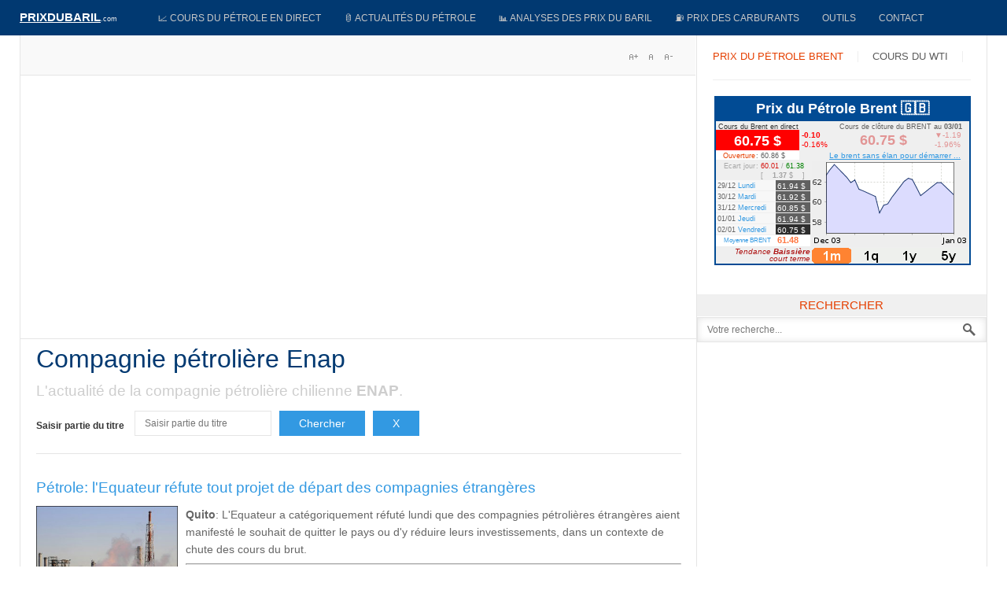

--- FILE ---
content_type: text/html; charset=utf-8
request_url: https://prixdubaril.com/petrole-index/compagnie-petroliere-enap.html
body_size: 17750
content:
<!DOCTYPE html><html lang=fr-fr><head><script async src="//pagead2.googlesyndication.com/pagead/js/adsbygoogle.js?client=ca-pub-9516729105228210" crossorigin=anonymous></script><script src=/media/plg_jchoptimize/assets/gz/0/80181d39f82059c7b6880e88a15710d3.js></script> <script>window.dataLayer=window.dataLayer||[];function gtag(){dataLayer.push(arguments);}
gtag('js',new Date());gtag('config','G-WM8D9WRVJC');</script><script async src="https://fundingchoicesmessages.google.com/i/pub-9516729105228210?ers=1" nonce=qRyqNhjcuUHN_bhyGJM47A></script><script nonce=qRyqNhjcuUHN_bhyGJM47A>(function(){function signalGooglefcPresent(){if(!window.frames['googlefcPresent']){if(document.body){const iframe=document.createElement('iframe');iframe.style='width: 0; height: 0; border: none; z-index: -1000; left: -1000px; top: -1000px;';iframe.style.display='none';iframe.name='googlefcPresent';document.body.appendChild(iframe);}else{setTimeout(signalGooglefcPresent,0);}}}signalGooglefcPresent();})();</script><meta name=viewport content="width=device-width, initial-scale=1, maximum-scale=2.0"><base href=https://prixdubaril.com/petrole-index/compagnie-petroliere-enap.html><meta http-equiv=content-type content="text/html; charset=utf-8"><meta name=keywords content="Prix du baril,Prix du pétrole,cours du pétrole,pétrole,cours du baril,baril,cours officiel du pétrole,prix du brut de pétrole,prix carburant,compagnie pétrolière,marché pétrolier,petrol, oil price,hydrocarbure,prix carburants,prix du fuel,oil euro,oil dollar,prix du brent,prix du brut,cours du wti,valeur du pétrole,cours du pétrole en bourse,crise pétrolière,or noir,pétrole en euro,prix du baril en euro,prix d'un baril,économie pétrolière,hausse du pétrole,hausse du baril"><meta name=robots content="max-snippet:-1, max-image-preview:large, max-video-preview:-1"><meta name=description content="Toutes les compagnies pétrolières, l'actualité du pétrole par pays, les prévisions des prix du baril, la production de pétrole et les cours de clôture du brut."><meta name=generator content="Prix du baril manager v3.2"><title>Compagnie pétrolière Enap</title><link href="/petrole-index/compagnie-petroliere-enap.feed?type=rss" rel=alternate type=application/rss+xml title="RSS 2.0"><link href="/petrole-index/compagnie-petroliere-enap.feed?type=atom" rel=alternate type=application/atom+xml title="Atom 1.0"><link href=/favicon.ico rel="shortcut icon" type=image/vnd.microsoft.icon><style>.gkcol{width:200px}@media screen and (max-width:768px){#k2Container .itemsContainer{width:100%!important}.cols-2 .column-1,.cols-2 .column-2,.cols-3 .column-1,.cols-3 .column-2,.cols-3 .column-3,.demo-typo-col2,.demo-typo-col3,.demo-typo-col4{width:100%!important}}#gkSidebar{width:30%}#gkPageContent{background-position:70% 0!important}#gkContent{background-image:none!important}#gkMainbody>div{width:100%}#gkContent{width:70%}#gkContentWrap{width:100%}.gkPage{max-width:1230px}#gk-tab-1 .gkTabsContainer0,#gk-tab-1 .gkTabsContainer1,#gk-tab-1 .gkTabsContainer2{height:215px}#gk-tab-112 .gkTabsContainer0,#gk-tab-112 .gkTabsContainer1,#gk-tab-112 .gkTabsContainer2{height:375px}#plg_system_topofthepage{background-color:rgba(0,0,0,0.3);padding:10px;margin:10px;color:#fff;-webkit-transition:background-color 1s,-webkit-transform 1s;transition:background-color 1s,transform 1s}#plg_system_topofthepage:hover{background-color:#000;color:#2097dc;cursor:n-resize}</style><script type=application/json class="joomla-script-options new">{"csrf.token":"34adf0edba10c8ef4fef11bb8f2b49e4","system.paths":{"root":"","base":""},"joomla.jtext":{"PLG_SYS_TOPOFTHEPAGE_ARIA_LABEL":"PLG_SYS_TOPOFTHEPAGE_ARIA_LABEL","PLG_SYS_TOPOFTHEPAGE_GOTOTOP":"&uarr;"}}</script><script src=/media/jui/js/jquery.min.js?11f6e7abb44236ff7a1c908d556a08b2></script><script src=/media/jui/js/chosen.jquery.min.js?11f6e7abb44236ff7a1c908d556a08b2></script><link rel=apple-touch-icon href=https://prixdubaril.com/templates/gk_news/images/touch-device.png><link rel=apple-touch-icon-precompose href=https://prixdubaril.com/templates/gk_news/images/touch-device.png><script type=application/ld+json>{"@context":"https://schema.org","@type":"BreadcrumbList","itemListElement":[{"@type":"ListItem","position":1,"name":"Accueil","item":"https://prixdubaril.com/"},{"@type":"ListItem","position":2,"name":"Index du pétrole","item":"https://prixdubaril.com/petrole-index.html"},{"@type":"ListItem","position":3,"name":"Index du pétrole - Prix du baril","item":"https://prixdubaril.com/petrole-index/compagnie-petroliere-enap.html"}]}</script><link rel=manifest href=/manifest.json><!--[if IE 9]>
<link rel="stylesheet" href="https://prixdubaril.com/templates/gk_news/css/ie/ie9.css" type="text/css" />
<![endif]--><style>#itemCommentsAnchor,.clr,#itemListLinks,.moduleItemAuthor p{clear:both}article,aside,details,figcaption,figure,footer,header,hgroup,nav,section{display:block}html{font-size:100%;-webkit-text-size-adjust:100%;-ms-text-size-adjust:100%}html,button,input,select,textarea{font-family:sans-serif}body{margin:0}a:focus{outline:none}a:hover,a:active{outline:none}h1{font-size:2em}b,strong{font-weight:400}small{font-size:75%}ul,ol{margin:0;padding:0 0 0 40px}dd{margin:0px}nav ul,nav ol{list-style:none;list-style-image:none}img{border:0;-ms-interpolation-mode:bicubic}figure{margin:0}form{margin:0}fieldset{border:none;margin:0;padding:0}button,input,select,textarea{font-size:100%;margin:0;vertical-align:baseline;*vertical-align:middle}button,input{line-height:normal}button,input[type="button"],input[type="reset"],input[type="submit"]{cursor:pointer;-webkit-appearance:button;*overflow:visible}button::-moz-focus-inner,input::-moz-focus-inner{border:0;padding:0}textarea{overflow:auto;vertical-align:top}html{border-bottom:1px solid transparent;min-height:100%}body>div>footer,body>div>header,body>div>section,body>footer,body>header,body>section{clear:both;margin:0 auto}section#gkPageTop{overflow:visible;width:100%}#gkPageContent::after,#gkContent::after,#gkSidebar::after,footer::after,header::after,section::after,aside::after,article::after,.box::after,.itemSocialSharing::after,#gkTopMenu::after,article header ul::after,#gkTop1>div::after,#gkTop2>div::after{clear:both;content:"";display:table}section#gkContent,section#gkComponentWrap,aside#gkSidebar{-webkit-box-sizing:border-box;-moz-box-sizing:border-box;-ms-box-sizing:border-box;-o-box-sizing:border-box;box-sizing:border-box;float:left}#gkSidebar{-webkit-box-sizing:border-box;-moz-box-sizing:border-box;-ms-box-sizing:border-box;-o-box-sizing:border-box;box-sizing:border-box}#gkContentWrap{-webkit-box-sizing:border-box;-moz-box-sizing:border-box;-ms-box-sizing:border-box;-o-box-sizing:border-box;box-sizing:border-box;float:left;padding:0px 20px}#gkMainbody>div{-webkit-box-sizing:border-box;-moz-box-sizing:border-box;-ms-box-sizing:border-box;-o-box-sizing:border-box;box-sizing:border-box;float:left}#gkMainbodyTop{margin:-10px -19px 0 -20px;border-bottom:1px solid #e5e5e5}#gkMainbodyBottom{margin:-10px -19px 0 -20px;border-top:1px solid #e5e5e5}#gkMainbody .box{padding-left:0!important;padding-right:0!important;width:100%}#gkMainbody .box,#gkMainbodyTop .box{border-top:1px solid #e5e5e5}#gkMainbodyBottom .box{border-top:1px solid #2f2f2f}#gkMainbodyBottom .box.dark.color{border-top:1px solid #2f2f2f !important}#gkMainbody .box:first-child,#gkMainbodyTop .box:first-child,#gkMainbodyBottom .box:first-child{border-top:none}#gkMainbody .box{margin-bottom:30px}body>footer:first-child,body>header:first-child,body>section:first-child,section#gkPage>section:first-child,section#gkContent>section:first-child,section#gkComponentWrap>section:first-child{margin-top:0}select,textarea,input[type="text"],input[type="password"],input[type="url"],input[type="email"]{-moz-box-sizing:border-box;-ms-box-sizing:border-box;-o-box-sizing:border-box;-webkit-box-sizing:border-box;border:1px solid #e5e5e5;box-sizing:border-box;color:#777;font-size:12px;height:32px;line-height:33px;max-width:100%!important;padding:0 12px}textarea{-moz-box-sizing:border-box;-ms-box-sizing:border-box;-o-box-sizing:border-box;-webkit-box-sizing:border-box;box-sizing:border-box;height:auto;max-width:100%!important;padding:24px}select{height:inherit;padding:6px}input[type="text"]:focus,input[type="password"]:focus,input[type="url"]:focus,input[type="email"]:focus,textarea:focus{background:#fffef4}button,.button,input.button,span.button,button.button,div.button,input[type="submit"],input[type="button"],.pagenav-prev a,.pager li.previous a,.pager li.next a,.pagenav-next a,.readon,.pagination ul li a,.pager li a,.pager ul li,.pager li span,.pagination ul li span{-moz-transition:all .1s ease-out;-o-transition:all .1s ease-out;-webkit-transition:all .1s ease-out;border:none;color:#fff;cursor:pointer;display:block;float:left;font-size:14px;font-weight:400;height:32px;line-height:32px;margin:0 5px 2px 0;padding:0 25px;text-align:center;transition:all .1s ease-out}.pager ul li{color:#666}button:hover,.button:hover,input.button:hover,span.button:hover,button.button:hover,div.button:hover,input[type="submit"]:hover,input[type="button"]:hover,.pagenav-prev a:hover,.pagenav-next a:hover,.pager a:hover,.pager li.previous a:hover,.pager li.next a:hover,.readon:hover,.pagination ul li a:hover,.pager li a:hover,.pagination ul li span:hover{background:#212121;color:#fff}label{color:#363636;font-size:12px;font-weight:600}fieldset.filters>div>*{float:left;margin-right:10px}section img{height:auto!important;max-width:100%!important}table{margin-bottom:20px;width:100%}th{background:#222;color:#fff;font-weight:400;padding:8px 10px;text-align:left;text-transform:uppercase}tr:hover{background:#fbfbfb}article,article>section{position:relative}article header{-moz-box-sizing:border-box;-ms-box-sizing:border-box;-o-box-sizing:border-box;-webkit-box-sizing:border-box;box-sizing:border-box;margin:0 0 24px;width:100%}.pagination{clear:both;padding:36px 0 0}.pagination ul li{background-image:none!important;color:#909090;cursor:default;display:inline-block;margin:0}.pagination ul li a,.pagination ul li span{display:block;font-size:12px;height:34px;line-height:36px;min-width:34px;padding:2px 6px;text-align:center}fieldset.filters,section.blog .leading,.content-links,.pane-sliders{margin-bottom:20px}div.tag-category div.btn-group{margin-top:10px}div.tag-category div.btn-group label{margin-top:10px}div.tag-category h3{font-size:19px;margin:8px 0}div.tag-category h3{font-size:19px;margin:8px 0}body{min-height:100%;background:#fff;font-size:14px;line-height:1.6;color:#666;padding:0;font-weight:normal;word-wrap:break-word}a{color:#3299E2;-webkit-transition:color 0.2s linear;-moz-transition:color 0.2s linear;-o-transition:color 0.2s linear;transition:color 0.2s linear;text-decoration:none;-webkit-transform:translateZ(0)}a:hover,a:active,a:focus{color:#000}h1,h2,h3,h4,h5,h6{margin:0;padding:0;color:#013971;font-weight:normal}h1{font-size:46px}h2,.componentheading{font-size:42px}h3{font-size:24px}h4{font-size:125%}h5{font-size:110%}ul{list-style:none;margin:0;padding:0}ul li{line-height:2.0}p{margin:0.5em 0 1.5em}.gkPage{-webkit-box-sizing:border-box;-moz-box-sizing:border-box;-ms-box-sizing:border-box;-o-box-sizing:border-box;box-sizing:border-box;margin:0 auto!important}#gkPageTop{background:#013971;-webkit-box-sizing:border-box;-moz-box-sizing:border-box;-ms-box-sizing:border-box;-o-box-sizing:border-box;box-sizing:border-box;min-height:45px;position:relative;z-index:999;position:-webkit-sticky !important;position:sticky !important;top:0}#gkPageContent{border:1px solid #e5e5e5;border-bottom:none;border-top:none;width:100%}#gkContent,#gkPageContent{background:transparent url(/templates/gk_news/images/line.png) repeat-y 0 0}#gkLogo{height:35px;margin:5px 22px 0 0;padding:0;text-indent:-999em;text-shadow:none;width:140px;display:block;float:left}#gkLogo.text{color:#fff;font-size:36px;min-height:24px;padding:0;text-align:center;text-indent:0;text-transform:uppercase}#gkLogo.text>span{display:block;font-size:15px;font-weight:700;line-height:34px;padding:0;float:left;text-decoration:underline}#gkLogo.text .gkLogoSlogan{color:#eee;display:block;font-family:Arial,Verdana,sans-serif;font-size:9px;line-height:38px;text-align:left;text-transform:none}#gkUserArea{float:right;margin-left:20px}#gkTopMenu{background:transparent url(/templates/gk_news/images/topmenu_bg.png) repeat 0 0;float:left;line-height:28px;margin-right:30px}#gkBreadcrumb{background:#F9F9F9;border-bottom:1px solid #e5e5e5;margin:1px -18px 24px -20px;padding:14px 24px 15px}#gkTools{float:right;margin:4px 0 0 10px}#gkTools a{display:block;float:left;width:22px;height:16px;margin:0 0 0 0px !important;text-indent:-99999em;background:url(/templates/gk_news/images/font_size.png) no-repeat -38px 50%}a#gkToolsReset{background-position:-15px 50%;margin-left:6px}a#gkToolsDec{background-position:6px 50%}.box{-webkit-box-sizing:border-box;-moz-box-sizing:border-box;-ms-box-sizing:border-box;-o-box-sizing:border-box;box-sizing:border-box;color:#666;font-size:14px;line-height:1.6;padding:20px;width:100%}div.content{clear:both}.box li a{text-decoration:none}.box a{text-decoration:none}.box .header{font-size:18px;line-height:18px;padding-bottom:15px;text-transform:uppercase}.box.nomargin{margin:0!important}.box.nooverflow,.box.nooverflow>div{overflow:visible!important}.box.dark{background:#222!important;color:#999;padding:20px}.box.dark h1,.box.dark h2,.box.dark h3,.box.dark h4,.box.dark h5,.box.dark h6{color:#fff}.box.dark a{color:#fff}.box.dark a:active,.box.dark a:focus,.box.dark a:hover{color:#e25b32}.box.light{background:#f8f8f8!important;padding:20px}.box.light ul{margin:0;padding:0}.box.light ul li{border-top:1px solid #ddd;position:relative}.box.light ul li:first-child{border-top:none}.box.light b,.box.light strong{font-weight:bold}.box.color .header{color:#e25b32}#gkMainMenu{float:left;margin:0;padding:0;width:auto}#gkMainMenu .gkMenu{display:block}.gkMenu>ul>li{float:left;width:auto}.gkMenu>ul>li>a{display:block}.gkMenu{float:left;margin:0;position:relative;z-index:1000}.gkMenu>ul{height:45px;margin:0;padding:0}.gkMenu>ul>li{height:45px;margin:0}.gkMenu>ul>li>a{border:1px solid transparent;border-top:none;border-bottom:none;border-left:none;color:#c7c7c7;display:block;font-size:0.84em;font-weight:400;height:45px;line-height:45px;margin:0;padding:0 14px;text-transform:uppercase;-webkit-transition:all 0.3s ease-out;-moz-transition:all 0.3s ease-out;-ms-transition:all 0.3s ease-out;transition:all 0.3s ease-out}.gkMenu>ul>li:hover>a,.gkMenu>ul>li:active>a,.gkMenu>ul>li:focus>a,.gkMenu>ul>li.active:hover>a,.gkMenu>ul>li.active:active>a,.gkMenu>ul>li.active:focus>a,.gkMenu>ul>li.active>a{color:#fff}.gkMenu>ul>li:hover>a,.gkMenu>ul>li:active>a,.gkMenu>ul>li:focus>a{background:#e25b32;border-color:#2a2a2a;border-bottom:none;border-top:none;-webkit-box-shadow:inset 0 0 27px rgba(0,0,0,0.75);-moz-box-shadow:inset 0 0 27px rgba(0,0,0,0.75);-ms-box-shadow:inset 0 0 27px rgba(0,0,0,0.75);box-shadow:inset 0 0 27px rgba(0,0,0,0.75)}#gkMobileMenu{display:none}.nspMain{overflow:hidden}.nspBotInterface,.nspTopInterface{overflow:hidden;clear:both}.nspPagination{list-style-type:none !important;margin:5px 0 0 !important;padding:0 !important;float:left}.nspPagination li{float:left;width:8px;height:8px;margin:1px 3px 0 1px!important;background:#d6d6d6;border:none!important;-webkit-border-radius:50%;-moz-border-radius:50%;border-radius:50%;padding:0!important;text-indent:-999em;cursor:pointer}.nspPagination li:hover,.nspPagination li.active{background:#e25b32;height:10px;margin:0 2px 0 0!important;width:10px}.nspNext,.nspPrev{float:left;width:14px;height:14px;margin:3px 0 0 4px;background:url(/templates/gk_news/images/style1/nsp_interface.png) no-repeat -14px 0;text-indent:-999em;cursor:pointer}.nspPrev{background-position:0 0}.nspNext:hover,.nspPrev:hover{background-position:-14px -14px}.nspPrev:hover{background-position:0 -14px}.nspArts{overflow:hidden}.nspArtPage{float:left}.nspArt{-webkit-box-sizing:border-box;-moz-box-sizing:border-box;-ms-box-sizing:border-box;-o-box-sizing:border-box;box-sizing:border-box;float:left}.nspArt div{overflow:hidden}h4.nspHeader{color:#363636;font-size:13px;font-weight:600;line-height:1.2;margin-bottom:10px}.nspArt h4.nspHeader a{color:#5e5e5e;text-decoration:none}.nspArt h4.nspHeader a:active,.nspArt h4.nspHeader a:focus,.nspArt h4.nspHeader a:hover{color:#eb592a}.nspArt a{-webkit-transform-style:preserve-3d;-moz-transform-style:preserve-3d;-ms-transform-style:preserve-3d;-o-transform-style:preserve-3d;transform-style:preserve-3d}.nspArt img.nspImage{border:none;-webkit-transition:all 0.4s ease 0s;-moz-transition:all 0.4s ease 0s;-o-transition:all 0.4s ease 0s;transition:all 0.4s ease 0s}.nspArt img.nspImage:hover{-webkit-transform:scale(1.15) rotate(-1.5deg);-moz-transform:scale(1.15) rotate(-1.5deg);-ms-transform:scale(1.15) rotate(-1.5deg);-o-transform:scale(1.15) rotate(-1.5deg);transform:scale(1.15) rotate(-1.5deg)}.nspArt .nspImageWrapper{overflow:hidden}.nspArt p.nspText{color:#777;float:none;font-size:12px;margin:0}.nspArt p.nspText+.nspInfo{margin-top:12px}.nspArt p.nspInfo{color:#999;font-size:11px;font-style:normal;font-weight:300;margin:0 0 5px 0}.nspArt .tleft{text-align:left}.nspArt .tcenter{text-align:center}.nspArt .fleft{float:left}.nspArt .fnone{clear:both;width:100%;float:none}.gkResponsive{line-height:1}.gkResponsive img.nspImage,img.nspImage.gkResponsive{width:100% !important;height:auto}.gkResponsive a,a.gkResponsive{display:block;position:relative}.gkResponsive{position:relative}.nspArt img.nspImage{max-width:100%}.nspArtScroll1,.nspLinkScroll1{overflow:hidden;width:100%}.nspPages3{width:300%}.nspCol3{width:33.3%}.gkTabsGK5{position:relative;overflow:hidden}.gkTabsWrap.vertical ol li{cursor:pointer;float:left;line-height:14px;list-style-type:none;height:14px;padding:0 25px 0 0;text-align:center;font-size:14px;font-weight:400;color:#a3a3a3;text-transform:uppercase}.gkTabsWrap.vertical ol li.active,.gkTabsWrap.vertical ol li.active:hover{color:#1c1c1c}.gkTabsWrap.vertical ol li.active::after{content:"";clear:both;display:block;float:left;height:2px;margin-left:-14px;position:absolute;top:38px;width:100%;z-index:2}.gkTabsWrap.vertical ol li:hover{color:#1c1c1c}.gkTabsContainer{clear:both;overflow:hidden;position:relative}.gkTabsItem{background:#fff;-webkit-box-sizing:border-box;-moz-box-sizing:border-box;-ms-box-sizing:border-box;-o-box-sizing:border-box;box-sizing:border-box;left:-9999px;padding:0;position:absolute;top:0;width:100%;z-index:1}.gkTabsNav{background:transparent;margin:8px 0 32px 0;min-height:14px}a:hover,a:active,a:focus{color:#676767}.box.dark a:active,.box.dark a:focus,.box.dark a:hover{color:#3299e2}.box.color .header{color:#E53F00;text-align:center;display:inline-table;width:100%;padding-top:12px;background-color:#222;border-left:3px solid #E53F00}button,.button,input.button,span.button,button.button,div.button,input[type="submit"],input[type="button"],.pagenav-prev a,.pagenav-next a,.pager li.next a,.pager li.previous a,.pager li a,.readon,.pagination ul li a,.pagination ul li span{background:#3299e2}.nspPagination li:hover,.nspPagination li.active{background:#3299e2}.nspNext,.nspPrev{background-image:url(/templates/gk_news/images/style2/nsp_interface.png)}.nspArt h4.nspHeader a:active,.nspArt h4.nspHeader a:focus,.nspArt h4.nspHeader a:hover{color:#3299e2}.gkMenu>ul>li:hover>a,.gkMenu>ul>li:active>a,.gkMenu>ul>li:focus>a{background:#3299e2}.header8{background-color:#063a6d;background-image:linear-gradient(#063a6d,#272727);border-top:3px solid #797979;padding:6px;text-align:center;color:#797979 !important;text-transform:uppercase;font-size:18px}b,strong{font-weight:600}.gkHighlight1,.gkHighlight2,.gkHighlight3,.gkHighlight4{cursor:default;padding:1px 5px;text-shadow:none}.gkHighlight3:hover{background:#737373;color:#fff}.gkHighlight4:hover{background:#eee;color:#363636}pre,.gkCode1,.gkCode2,.gkCode3{font:normal .92em/18px 'Courier New',monospace!important;margin:10px 0 15px!important;padding:10px 15px!important}pre,.gkCode1,.gkCode2{-ms-filter:progid:DXImageTransform.Microsoft.Alpha(Opacity=100);filter:alpha(opacity=100);opacity:1}.gkCode3{border:1px solid #eee;color:#363636;padding-left:82px!important}ol{list-style-position:inside;margin:2em 0;padding:0}ul li{list-style-position:outside}pre{border:1px solid #e5e5e5;border-left:4px solid #3299e2;color:#363636;padding-left:32px}.gkCode2{border:1px solid #e5e5e5;border-top:4px solid #dbae43;color:#363636}.gkHighlight1{background:#ffd}.gkHighlight4{background:#dbae43;color:#fff}.gkHighlight1:hover,pre:hover,.gkCode1:hover{background:#fff}.gkHighlight2:hover,.gkHighlight3,span.helpTooltip{background:#363636;color:#fff}.gkHighlight2,span.criticalTooltip{background:#3299e2;color:#fff}h1{font-size:32px;color:#013971}hr{color:#3299E2}article header{margin:0 0 4px}.gkHighlight4{background:none repeat scroll 0% 0% #333;color:#EAC112}.gkHighlight4{cursor:default;padding:1px 5px;text-shadow:none}.gkHighlight4:hover{background:#EAC112;color:#111}input[type="submit"]{height:32px;line-height:32px;float:right;margin:0px 0px 0px 0px;padding:0px 12px}.gkTabsWrap.vertical ol,.gkTabsWrap.horizontal>ol{border-bottom:1px solid #eee}.gkTabsWrap.vertical ol li,.gkTabsWrap.horizontal ol li{border-right:1px solid #eee;color:#5c5c5c;text-shadow:1px 1px 0 #fff}.gkTabsWrap.vertical ol li.active,.gkTabsWrap.horizontal ol li.active,.gkTabsWrap.vertical ol li:hover,.gkTabsWrap.horizontal ol li:hover{color:#e53f00}.gkTabsItem{background:#fff}.gkTabsWrap.horizontal>ol{background:#fff}.gkTabsWrap.horizontal ol li{border-bottom:1px solid #eee!important}.gkTabsGK5{position:relative;overflow:hidden}.gkTabsWrap{margin:0}.gkTabsContainer{-webkit-perspective:500;-moz-perspective:500;-ms-perspective:500;perspective:500;-webkit-transition:all .3s ease-out;-moz-transition:all .3s ease-out;-ms-transition:all .3s ease-out;-o-transition:all .3s ease-out;transition:all .3s ease-out}.gkTabsItem{-webkit-box-sizing:border-box;-moz-box-sizing:border-box;box-sizing:border-box;padding:20px 2px;position:absolute;top:0;-webkit-transition:all .3s ease-out;-moz-transition:all .3s ease-out;-ms-transition:all .3s ease-out;-o-transition:all .3s ease-out;transition:all .3s ease-out;width:100%;z-index:1}.gkTabsItem.gk-active{left:0;position:relative;top:0;z-index:1}.gkTabsItem.gk-rotate_y.gk-active{opacity:1!important;-webkit-transform:rotateY(0);-moz-transform:rotateY(0);-ms-transform:rotateY(0);-o-transform:rotateY(0);transform:rotateY(0)}.gkTabsWrap.vertical ol,.gkTabsWrap.horizontal>ol{min-height:28px;margin:0!important;padding:0 0 8px!important}.gkTabsWrap.vertical ol li,.gkTabsWrap.horizontal ol li{font-size:13px;cursor:pointer;float:left;line-height:28x!important;list-style-type:none;margin:0!important;padding:0 18px!important;position:relative}.gkTabsWrap.vertical ol li:first-child{padding-left:0 !important}.gkTabsContainer,.gkTabsContainer[style]{clear:both;overflow:hidden!important;overflow-x:hidden!important;overflow-y:hidden!important;position:relative}.gkTabsWrap.horizontal{-webkit-box-sizing:border-box;-moz-box-sizing:border-box;box-sizing:border-box;display:table;width:100%}.gkTabsWrap.horizontal>ol,.gkTabsWrap.horizontal>.gkTabsContainer{display:table-cell;vertical-align:top}.gkTabsWrap.horizontal>ol{position:relative;z-index:5;border:none}.gkTabsWrap.horizontal ol li{width:100%;border:none;padding:7px 0 !important}.main_cell_brent{position:relative;width:322px;height:211px;background-color:#EFEFEF;border:2px solid #014B94}.cell_titre_brent{position:absolute;width:322px;height:30px;text-align:center;font-family:Arial,Helvetica,sans-serif;font-size:18px;font-weight:bold;background-color:#014B94;color:#fff;padding:0px}.cell_2{position:absolute;left:0px;top:30px;width:149px;height:8px;font-size:9px;color:#313131}.cell_2_0{position:absolute;left:149px;top:30px;width:173px;height:10px;text-align:center;background-color:#EFEFEF;font-size:9px;color:#606060}.nspMain{overflow:hidden}.nspBotInterface,.nspTopInterface{clear:both;float:right;margin:5px 0;overflow:hidden}.nspPagination{float:left;list-style-type:none!important;margin:5px 0 0 0!important;padding:0!important}.nspPagination li{background:#ccc;-webkit-border-radius:50%;-moz-border-radius:50%;border-radius:50%;cursor:pointer;float:left;height:14px;margin:1px 4px 0 0!important;width:14px}.nspPagination li>a{background:transparent;-webkit-border-radius:50%;-moz-border-radius:50%;border-radius:50%;display:block;height:14px;overflow:hidden;padding:0;text-indent:-999em;width:14px}.nspPagination li:hover,.nspPagination li.active{background-color:#999}.nspNext,.nspPrev{background:#fff;border:2px solid #ccc;-webkit-border-radius:50%;-moz-border-radius:50%;border-radius:50%;-webkit-box-sizing:border-box;-moz-box-sizing:border-box;box-sizing:border-box;cursor:pointer;float:left;height:24px;margin:0 0 0 4px;overflow:hidden;text-indent:-999px;width:24px}.nspPrev:before{border:10px solid #ccc;border-top:7px solid transparent;border-bottom:7px solid transparent;border-left:none;content:"";display:block;float:left;margin:3px 0 0 4px}.nspNext:before{border:10px solid #ccc;border-top:7px solid transparent;border-bottom:7px solid transparent;border-right:none;content:"";display:block;float:left;margin:3px 0 0 6px}.nspNext:hover,.nspPrev:hover{border-color:#999}.nspPrev:hover:before{border-right-color:#999}.nspNext:hover:before{border-left-color:#999}.nspArts{-webkit-box-sizing:border-box;-moz-box-sizing:border-box;box-sizing:border-box;overflow:hidden;padding:3px}.nspArtPage{float:left}.nspArt{-webkit-box-sizing:border-box;-moz-box-sizing:border-box;box-sizing:border-box;float:left}.nspArt div{overflow:hidden}.nspArt h4.nspHeader{font-size:17px;margin:0;padding:10px 0 15px 0}.nspArt h4.nspHeader a{text-decoration:none}.nspArt h4.nspHeader a:hover{}.nspArt img.nspImage{border:none;display:block}.nspArt .nspImageWrapper{display:block;position:relative}.nspArt p.nspText{display:block!important;margin:0;padding:0!important}.nspArt .nspInfo{display:block!important;font-size:90%}.nspArt .tleft{text-align:left}.nspArt .tcenter{text-align:center}.nspArt .fleft{float:left}.nspArt .fnone{clear:both;float:none;width:100%}.gkResponsive img.nspImage,img.nspImage.gkResponsive{height:auto;width:100%!important}.nspArt img.nspImage{max-width:100%}.nspArtScroll1,.nspLinkScroll1{clear:both;width:100%}.nspPages3{width:300%}.nspCol3{width:33.333333%}.nspList,.nspArtPage{opacity:0;filter:alpha(opacity=0);-webkit-transition:opacity 0.5s ease-out;-moz-transition:opacity 0.5s ease-out;-ms-transition:opacity 0.5s ease-out;-o-transition:opacity 0.5s ease-out;transition:opacity 0.5s ease-out;visibility:hidden}.nspList.active,.nspArtPage.active{opacity:1;filter:alpha(opacity=100);visibility:visible}@media (max-width:800px){.nspArts,.nspLinksWrap{-webkit-box-sizing:border-box;-moz-box-sizing:border-box;box-sizing:border-box;overflow:hidden;padding:0 32px;position:relative}.nspPrev,.nspNext{left:0;position:absolute;top:20%;z-index:101}.nspNext{left:auto;right:0}.nspPagination{display:none}}@media (max-width:600px){.nspArt{width:100%}.nspArt img.nspImage{max-width:100%}.nspImageWrapper{margin:0 0 20px 0!important;width:100%}}@media (max-width:1230px){.gkPage,#gkBottom1,#gkBottom2,#gkFooter{margin:0 10px!important}#gkPageContent{width:auto}.gkMenu>ul>li>a{padding:0 7px}#gkTopMenu{width:100%}.box{padding:10px}.box .header{padding-bottom:8px}}@media (max-width:1024px){body{background-color:#fff!important;background-image:none!important}#gkPageContent{background-image:none!important}#gkContent,#gkSidebar{width:100% !important}#gkContent{border-bottom:1px solid #e5e5e5}#gkSidebar{padding:0!important}#gkSidebar .box{float:left;margin-top:0!important;margin-bottom:30px!important;width:50%}#gkSidebar .box:nth-child(odd){padding-right:10px}#gkSidebar .box:nth-child(even){padding-left:10px}#gkMobileMenu{background:transparent url(/templates/gk_news/images/tablet_menu_btn.png) no-repeat 16px center;float:right;margin-top:5px;position:relative}#gkExtraMenu{display:none!important}#gkMainMenu{border:none!important;clear:none!important;float:left;text-indent:15px;width:64px!important}#gkMobileMenu select{width:64px;height:32px;-ms-filter:"progid:DXImageTransform.Microsoft.Alpha(Opacity=0)";filter:alpha(opacity=0);opacity:0;position:absolute;left:0;top:0}#gkMobileMenu{display:block!important;font-size:18px;height:32px;line-height:44px;position:relative;width:50px;text-indent:-9999px}h1{font-size:36px}}@media (max-width:820px){#gkContent{background-image:none!important}#gkContent #gkContentWrap{border-bottom:1px solid #e5e5e5;width:100%!important}}@media (max-width:580px){#gkInset .box,#gkInnerInset .box,#gkSidebar .box,#gkBottom1 .box,#gkBottom2 .box{width:100%;clear:both!important;float:none!important;margin:0 auto!important;max-width:320px!important}#gkBottom1 .box,#gkBottom2 .box{margin-bottom:20px!important}#gkMainbody>div,#gkInnerInset{clear:both!important;width:100%!important}#gkInnerInset{padding:0 0 20px 0!important}fieldset{box-sizing:border-box!important;max-width:100%!important;width:100%!important;overflow:hidden}}@media (max-width:580px){.nspArtPage .nspArt{border-top:1px solid #eee!important;border-left:none!important;padding-bottom:20px!important;padding-top:20px!important;width:100%!important}.nspArtPage .nspArt:first-child{border-top:none!important}.gkTabsNav{height:auto!important;min-height:40px!important;overflow:hidden}.gkTabsNav li{width:100%!important}.gkTabsWrap.vertical ol li{padding-top:5px;padding-bottom:5px}}@media (max-width:580px){h1{font-size:24px}h2,.componentheading,.category header h2{font-size:28px}.nspArts,.nspLinksWrap{clear:both;float:left!important;width:100%!important}}</style><link rel=preload href=/media/plg_jchoptimize/assets/gz/0/5d0d0be0ca8d276e7ab2d1ca24d75738.css as=style onload="this.onload=null;this.rel='stylesheet'"><noscript><link rel=stylesheet href=/media/plg_jchoptimize/assets/gz/0/5d0d0be0ca8d276e7ab2d1ca24d75738.css></noscript> <script>(function(w){"use strict";if(!w.loadCSS){w.loadCSS=function(){};}
var rp=loadCSS.relpreload={};rp.support=(function(){var ret;try{ret=w.document.createElement("link").relList.supports("preload");}catch(e){ret=false;}
return function(){return ret;};})();rp.bindMediaToggle=function(link){var finalMedia=link.media||"all";function enableStylesheet(){if(link.addEventListener){link.removeEventListener("load",enableStylesheet);}else if(link.attachEvent){link.detachEvent("onload",enableStylesheet);}
link.setAttribute("onload",null);link.media=finalMedia;}
if(link.addEventListener){link.addEventListener("load",enableStylesheet);}else if(link.attachEvent){link.attachEvent("onload",enableStylesheet);}
setTimeout(function(){link.rel="stylesheet";link.media="only x";});setTimeout(enableStylesheet,3000);};rp.poly=function(){if(rp.support()){return;}
var links=w.document.getElementsByTagName("link");for(var i=0;i<links.length;i++){var link=links[i];if(link.rel==="preload"&&link.getAttribute("as")==="style"&&!link.getAttribute("data-loadcss")){link.setAttribute("data-loadcss",true);rp.bindMediaToggle(link);}}};if(!rp.support()){rp.poly();var run=w.setInterval(rp.poly,500);if(w.addEventListener){w.addEventListener("load",function(){rp.poly();w.clearInterval(run);});}else if(w.attachEvent){w.attachEvent("onload",function(){rp.poly();w.clearInterval(run);});}}
if(typeof exports!=="undefined"){exports.loadCSS=loadCSS;}
else{w.loadCSS=loadCSS;}}(typeof global!=="undefined"?global:this));</script><noscript><style>.jch-lazyload{display:none}</style> </noscript> </head><body data-tablet-width=1024 data-mobile-width=580><section id=gkPageTop><div class=gkPage> <a href=https://prixdubaril.com/ id=gkLogo class=text> <span>PrixduBaril</span> <small class=gkLogoSlogan>.com</small> </a> <div id=gkMobileMenu> Menu <select onchange="window.location.href=this.value;"><option value=https://prixdubaril.com/>📈 Cours du pétrole en direct</option><option value=/news-petrole.html>🛢️ Actualités du pétrole</option><option value=/comprendre-petrole-cours-industrie.html>📊 Analyses des prix du baril</option><option value=/prix-carburants.html>⛽️ Prix des carburants</option><option value=/outils-petrole.html>Outils</option><option value=/contacter-equipe-baril.html>Contact</option></select></div><div id=gkUserArea> </div><div id=gkMainMenu> <nav id=gkExtraMenu class=gkMenu><ul class="gkmenu level0"><li class=first><a href=https://prixdubaril.com/ class=" first" id=menu101 title="📈 Cours du pétrole en direct">📈 Cours du pétrole en direct</a></li><li><a href=/news-petrole.html id=menu105 title="🛢️ Actualités du pétrole">🛢️ Actualités du pétrole</a></li><li><a href=/comprendre-petrole-cours-industrie.html id=menu106 title="📊 Analyses des prix du baril">📊 Analyses des prix du baril</a></li><li><a href=/prix-carburants.html id=menu107 title="⛽️ Prix des carburants">⛽️ Prix des carburants</a></li><li><a href=/outils-petrole.html id=menu110 title=Outils>Outils</a></li><li class=last><a href=/contacter-equipe-baril.html class=" last" id=menu108 title=Contact>Contact</a></li></ul></nav></div></div></section><div id=gkPageContent class=gkPage><section id=gkContent><div id=gkContentWrap><section id=gkBreadcrumb><div id=gkTools> <a href=# id=gkToolsInc>A+</a> <a href=# id=gkToolsReset>A</a> <a href=# id=gkToolsDec>A-</a> </div><!--[if IE 8]>
					<div class="ie8clear"></div>
					<![endif]--> </section><section id=gkMainbodyTop><div class="box  nomargin"><div class=content><div class=custom> <ins class=adsbygoogle style=display:block data-ad-client=ca-pub-9516729105228210 data-ad-slot=4121152584 data-ad-format=auto></ins> <script>(adsbygoogle=window.adsbygoogle||[]).push({});</script></div></div></div></section><section id=gkMainbody><div><div class=tag-category><h1>Compagnie pétrolière Enap</h1><div class=category-desc><h2 style="font-size: 19px; color: #cecece;">L'actualité de la compagnie pétrolière chilienne <strong>ENAP</strong>.</h2><div class=clr></div></div><form action=https://prixdubaril.com/petrole-index/compagnie-petroliere-enap.html method=post name=adminForm id=adminForm class=form-inline><fieldset class="filters btn-toolbar"><div class=btn-group> <label class="filter-search-lbl element-invisible" for=filter-search> Saisir partie du titre  </label> <input type=text name=filter-search id=filter-search value="" class=inputbox onchange=document.adminForm.submit(); title="Saisir tout ou partie du titre à rechercher." placeholder="Saisir partie du titre"><button type=button name=filter-search-button title=Rechercher onclick=document.adminForm.submit(); class=btn> Chercher </button> <button type=reset name=filter-clear-button title=Effacer class=btn onclick="resetFilter(); document.adminForm.submit();"> X </button> </div> <input type=hidden name=filter_order value=""><input type=hidden name=filter_order_Dir value=""><input type=hidden name=limitstart value=""><input type=hidden name=task value=""><div class=clearfix></div></fieldset><div class=box style=margin-bottom:1px;><h3 itemprop=name> <a href=/news-petrole/60562-petrole-l-equateur-r-fute-tout-projet-de.html itemprop=url> Pétrole: l'Equateur réfute tout projet de départ des compagnies étrangères </a> </h3> <span class=tag-body itemprop=description> <a title="Pétrole: l'Equateur réfute tout projet de départ des compagnies étrangères quito" href=/news-petrole/60562-petrole-l-equateur-r-fute-tout-projet-de.html><img style="margin-right: 10px; float: left;" src=/images/stories/prod_oil.jpg alt="prix-du-petrole quito" width=180 height=143></a><strong>Quito</strong>: L'Equateur a catégoriquement réfuté lundi que des compagnies pétrolières étrangères aient manifesté le souhait de quitter le pays ou d'y réduire leurs investissements, dans un contexte de chute des cours du brut.<hr></span> <span class=gkHighlight2>2015 </span> <span class=gkHighlight2>Lundi 11 mai à 19:05</span> </div></form></div></div></section><section id=gkMainbodyBottom><div class="box dark color nomargin"><div class=content><div class="customdark color"><h3 class=header8>Les <a href=/petrole-index/compagnies-petrolieres.html>compagnies pétrolières</a></h3><div style="background-color: #222; padding: 10px; text-align: justify; border: 1px solid #9FC6FF; -moz-border-radius: 10px 0; -webkit-border-radius: 10px 0; border-radius: 10px 0;"><div class="tagspopulardark color tagsclouddark color"> <span class=tag> <a class=tag-name style="font-size: 0.9em" href=/petrole-index/compagnie-petroliere-3r-petroleum.html> 3R Petroleum</a> <span class="tag-count badge badge-info" style="font-size: 0.70em;"> | </span> </span> <span class=tag> <a class=tag-name style="font-size: 0.9em" href=/petrole-index/groupe-petrolier-aker-bp.html> Aker BP</a> <span class="tag-count badge badge-info" style="font-size: 0.70em;"> | </span> </span> <span class=tag> <a class=tag-name style="font-size: 0.90827423167849em" href=/petrole-index/compagnie-petroliere-anadarko.html> Anadarko</a> <span class="tag-count badge badge-info" style="font-size: 0.70em;"> | </span> </span> <span class=tag> <a class=tag-name style="font-size: 0.9em" href=/petrole-index/compagnie-petroliere-andes-petroleum.html> Andes Petroleum</a> <span class="tag-count badge badge-info" style="font-size: 0.70em;"> | </span> </span> <span class=tag> <a class=tag-name style="font-size: 0.9016548463357em" href=/petrole-index/compagnie-petroliere-bhp-billiton.html> BHP Billiton</a> <span class="tag-count badge badge-info" style="font-size: 0.70em;"> | </span> </span> <span class=tag> <a class=tag-name style="font-size: 1.1647754137116em" href=/petrole-index/compagnie-petroliere-bp.html> BP</a> <span class="tag-count badge badge-info" style="font-size: 0.70em;"> | </span> </span> <span class=tag> <a class=tag-name style="font-size: 0.9em" href=/petrole-index/compagnie-petroliere-bharat-petroleum.html> Bharat Petroleum</a> <span class="tag-count badge badge-info" style="font-size: 0.70em;"> | </span> </span> <span class=tag> <a class=tag-name style="font-size: 0.9em" href=/petrole-index/compagnie-petroliere-bulgarian-petrol.html> Bulgarian Petrol</a> <span class="tag-count badge badge-info" style="font-size: 0.70em;"> | </span> </span> <span class=tag> <a class=tag-name style="font-size: 0.9016548463357em" href=/petrole-index/compagnie-petroliere-cenovus.html> Cenovus</a> <span class="tag-count badge badge-info" style="font-size: 0.70em;"> | </span> </span> <span class=tag> <a class=tag-name style="font-size: 0.90496453900709em" href=/petrole-index/compagnie-petroliere-espagnole-cepsa.html> Cepsa</a> <span class="tag-count badge badge-info" style="font-size: 0.70em;"> | </span> </span> <span class=tag> <a class=tag-name style="font-size: 1.1316784869976em" href=/petrole-index/compagnie-petroliere-chevron.html> Chevron</a> <span class="tag-count badge badge-info" style="font-size: 0.70em;"> | </span> </span> <span class=tag> <a class=tag-name style="font-size: 0.92647754137116em" href=/petrole-index/compagnie-petroliere-china-national-offshore-oil-corporation-cnooc.html> China National Offshore Oil Corporation (CNOOC)</a> <span class="tag-count badge badge-info" style="font-size: 0.70em;"> | </span> </span> <span class=tag> <a class=tag-name style="font-size: 0.91820330969267em" href=/petrole-index/compagnie-petroliere-china-national-petroleum-corp-cnpc.html> China National Petroleum Corp (CNPC)</a> <span class="tag-count badge badge-info" style="font-size: 0.70em;"> | </span> </span> <span class=tag> <a class=tag-name style="font-size: 0.93640661938534em" href=/petrole-index/compagnie-petroliere-conocophillips.html> ConocoPhillips</a> <span class="tag-count badge badge-info" style="font-size: 0.70em;"> | </span> </span> <span class=tag> <a class=tag-name style="font-size: 0.9em" href=/petrole-index/compagniepetroliere-cubapetroleo-cupet.html> CubaPetroleo (Cupet)</a> <span class="tag-count badge badge-info" style="font-size: 0.70em;"> | </span> </span> <span class=tag> <a class=tag-name style="font-size: 1.0489361702128em" href=/petrole-index/compagnie-petroliere-eni.html> ENI</a> <span class="tag-count badge badge-info" style="font-size: 0.70em;"> | </span> </span> <span class=tag> <a class=tag-name style="font-size: 0.9em" href=/petrole-index/compagnie-petroliere-nationale-ecopetrol.html> Ecopetrol</a> <span class="tag-count badge badge-info" style="font-size: 0.70em;"> | </span> </span> <span class=tag> <a class=tag-name style="font-size: 0.9em" href=/petrole-index/compagnie-petroliere-enap.html> Enap</a> <span class="tag-count badge badge-info" style="font-size: 0.70em;"> | </span> </span> <span class=tag> <a class=tag-name style="font-size: 0.93806146572104em" href=/petrole-index/compagnie-petroliere-equinor.html> Equinor</a> <span class="tag-count badge badge-info" style="font-size: 0.70em;"> | </span> </span> <span class=tag> <a class=tag-name style="font-size: 0.9em" href=/petrole-index/compagnie-petroliere-indienne-essar-oil.html> Essar Oil</a> <span class="tag-count badge badge-info" style="font-size: 0.70em;"> | </span> </span> <span class=tag> <a class=tag-name style="font-size: 1.2177304964539em" href=/petrole-index/compagnie-petroliere-exxonmobil.html> ExxonMobil</a> <span class="tag-count badge badge-info" style="font-size: 0.70em;"> | </span> </span> <span class=tag> <a class=tag-name style="font-size: 0.9016548463357em" href=/petrole-index/compagnie-petroliere-gazprom.html> Gazprom</a> <span class="tag-count badge badge-info" style="font-size: 0.70em;"> | </span> </span> <span class=tag> <a class=tag-name style="font-size: 0.9em" href=/petrole-index/compagnie-petroliere-hellenic-petroleum.html> Hellenic Petroleum</a> <span class="tag-count badge badge-info" style="font-size: 0.70em;"> | </span> </span> <span class=tag> <a class=tag-name style="font-size: 0.9em" href=/petrole-index/compagnie-petroliere-ina.html> INA</a> <span class="tag-count badge badge-info" style="font-size: 0.70em;"> | </span> </span> <span class=tag> <a class=tag-name style="font-size: 0.9em" href=/petrole-index/compagnie-petroliere-invictus-energy.html> Invictus Energy</a> <span class="tag-count badge badge-info" style="font-size: 0.70em;"> | </span> </span> <span class=tag> <a class=tag-name style="font-size: 0.90496453900709em" href=/petrole-index/compagnie-petroliere-kgoc-kuwait-gulf-oil-co.html> Kuwait Gulf Oil Co. (KGOC)</a> <span class="tag-count badge badge-info" style="font-size: 0.70em;"> | </span> </span> <span class=tag> <a class=tag-name style="font-size: 0.90496453900709em" href=/petrole-index/compagnie-petroliere-kuwait-petroleum-corp-kpc.html> Kuwait Petroleum Corp. (KPC)</a> <span class="tag-count badge badge-info" style="font-size: 0.70em;"> | </span> </span> <span class=tag> <a class=tag-name style="font-size: 0.9016548463357em" href=/petrole-index/compagnie-petroliere-loukos.html> Loukos</a> <span class="tag-count badge badge-info" style="font-size: 0.70em;"> | </span> </span> <span class=tag> <a class=tag-name style="font-size: 0.94964539007092em" href=/petrole-index/compagnie-petroliere-lukoil.html> Lukoïl (Loukoïl)</a> <span class="tag-count badge badge-info" style="font-size: 0.70em;"> | </span> </span> <span class=tag> <a class=tag-name style="font-size: 0.90827423167849em" href=/petrole-index/compagnie-petroliere-suedoise-lundin-petroleum.html> Lundin Petroleum</a> <span class="tag-count badge badge-info" style="font-size: 0.70em;"> | </span> </span> <span class=tag> <a class=tag-name style="font-size: 0.93806146572104em" href=/petrole-index/compagnie-petroliere-maurel-et-prom.html> Maurel et Prom</a> <span class="tag-count badge badge-info" style="font-size: 0.70em;"> | </span> </span> <span class=tag> <a class=tag-name style="font-size: 0.90827423167849em" href=/petrole-index/compagnie-petroliere-national-iranian-oil-compagny-nioc.html> National Iranian Oil Compagny (NIOC)</a> <span class="tag-count badge badge-info" style="font-size: 0.70em;"> | </span> </span> <span class=tag> <a class=tag-name style="font-size: 0.9612293144208em" href=/petrole-index/compagnie-petroliere-libyenne-national-oil-corporation-noc.html> National Oil Corporation (NOC)</a> <span class="tag-count badge badge-info" style="font-size: 0.70em;"> | </span> </span> <span class=tag> <a class=tag-name style="font-size: 0.93971631205674em" href=/petrole-index/compagnie-petroliere-nationale-nigeriane-nnpc.html> Nigerian National Petroleum Corporation (NNPC)</a> <span class="tag-count badge badge-info" style="font-size: 0.70em;"> | </span> </span> <span class=tag> <a class=tag-name style="font-size: 0.9em" href=/petrole-index/compagnie-petroliere-nis-petrol.html> Nis Petrol</a> <span class="tag-count badge badge-info" style="font-size: 0.70em;"> | </span> </span> <span class=tag> <a class=tag-name style="font-size: 0.94302600472813em" href=/petrole-index/compagnie-petroliere-omv.html> OMV</a> <span class="tag-count badge badge-info" style="font-size: 0.70em;"> | </span> </span> <span class=tag> <a class=tag-name style="font-size: 0.91158392434988em" href=/petrole-index/entreprise-petroliere-occidental-petroleum.html> Occidental Petroleum</a> <span class="tag-count badge badge-info" style="font-size: 0.70em;"> | </span> </span> <span class=tag> <a class=tag-name style="font-size: 0.9em" href=/petrole-index/compagnie-petroliere-oil-and-natural-gas-corporation-ongc.html> Oil and Natural Gas Corporation (ONGC)</a> <span class="tag-count badge badge-info" style="font-size: 0.70em;"> | </span> </span> <span class=tag> <a class=tag-name style="font-size: 0.9628841607565em" href=/petrole-index/compagnie-petroliere-pdvsa.html> PDVSA</a> <span class="tag-count badge badge-info" style="font-size: 0.70em;"> | </span> </span> <span class=tag> <a class=tag-name style="font-size: 0.94302600472813em" href=/petrole-index/compagnie-petroliere-pemex.html> Pemex</a> <span class="tag-count badge badge-info" style="font-size: 0.70em;"> | </span> </span> <span class=tag> <a class=tag-name style="font-size: 0.90661938534279em" href=/petrole-index/compagnie-petroliere-perenco.html> Perenco</a> <span class="tag-count badge badge-info" style="font-size: 0.70em;"> | </span> </span> <span class=tag> <a class=tag-name style="font-size: 0.9em" href=/petrole-index/compagnie-petroliere-indonesienne-pertamina.html> Pertamina</a> <span class="tag-count badge badge-info" style="font-size: 0.70em;"> | </span> </span> <span class=tag> <a class=tag-name style="font-size: 0.92316784869976em" href=/petrole-index/compagnie-petroliere-petrochina.html> PetroChina</a> <span class="tag-count badge badge-info" style="font-size: 0.70em;"> | </span> </span> <span class=tag> <a class=tag-name style="font-size: 1.0770685579196em" href=/petrole-index/compagnie-petroliere-petroleo-brasileiro-petrobras.html> Petroleo Brasileiro (PetroBras)</a> <span class="tag-count badge badge-info" style="font-size: 0.70em;"> | </span> </span> <span class=tag> <a class=tag-name style="font-size: 0.9em" href=/petrole-index/compagnie-petroliere-petrolia.html> Petrolia</a> <span class="tag-count badge badge-info" style="font-size: 0.70em;"> | </span> </span> <span class=tag> <a class=tag-name style="font-size: 0.91489361702128em" href=/petrole-index/compagnie-petroliere-petronas.html> Petronas</a> <span class="tag-count badge badge-info" style="font-size: 0.70em;"> | </span> </span> <span class=tag> <a class=tag-name style="font-size: 0.9016548463357em" href=/petrole-index/compagnie-petroliere-petrovietnam.html> Petrovietnam</a> <span class="tag-count badge badge-info" style="font-size: 0.70em;"> | </span> </span> <span class=tag> <a class=tag-name style="font-size: 0.92482269503546em" href=/petrole-index/compagnie-petroliere-nationale-du-qatar-qp-qatar-petroleum.html> QatarEnergy</a> <span class="tag-count badge badge-info" style="font-size: 0.70em;"> | </span> </span> <span class=tag> <a class=tag-name style="font-size: 0.97281323877069em" href=/petrole-index/compagnie-petroliere-repsol.html> Repsol</a> <span class="tag-count badge badge-info" style="font-size: 0.70em;"> | </span> </span> <span class=tag> <a class=tag-name style="font-size: 1.0671394799054em" href=/petrole-index/compagnie-petroliere-rosneft.html> Rosneft</a> <span class="tag-count badge badge-info" style="font-size: 0.70em;"> | </span> </span> <span class=tag> <a class=tag-name style="font-size: 0.9em" href=/petrole-index/compagnie-petroliere-snpc-societe-nationale-des-petroles-du-congo.html> SNPC (Société Nationale des Pétroles du Congo)</a> <span class="tag-count badge badge-info" style="font-size: 0.70em;"> | </span> </span> <span class=tag> <a class=tag-name style="font-size: 1.1399527186761em" href=/petrole-index/compagnie-petroliere-aramco.html> Saudi Aramco</a> <span class="tag-count badge badge-info" style="font-size: 0.70em;"> | </span> </span> <span class=tag> <a class=tag-name style="font-size: 0.9em" href=/petrole-index/compagnie-petroliere-schuepbach.html> Schuepbach</a> <span class="tag-count badge badge-info" style="font-size: 0.70em;"> | </span> </span> <span class=tag> <a class=tag-name style="font-size: 1.2640661938534em" href=/petrole-index/compagnie-petroliere-shell.html> Shell</a> <span class="tag-count badge badge-info" style="font-size: 0.70em;"> | </span> </span> <span class=tag> <a class=tag-name style="font-size: 0.95791962174941em" href=/petrole-index/compagnie-petroliere-sinopec.html> Sinopec</a> <span class="tag-count badge badge-info" style="font-size: 0.70em;"> | </span> </span> <span class=tag> <a class=tag-name style="font-size: 0.9em" href=/petrole-index/compagnie-petroliere-soma-oil-and-gas.html> Soma Oil and Gas</a> <span class="tag-count badge badge-info" style="font-size: 0.70em;"> | </span> </span> <span class=tag> <a class=tag-name style="font-size: 0.90827423167849em" href=/petrole-index/compagnie-petroliere-sonangol.html> Sonangol</a> <span class="tag-count badge badge-info" style="font-size: 0.70em;"> | </span> </span> <span class=tag> <a class=tag-name style="font-size: 0.94633569739953em" href=/petrole-index/compagnie-petroliere-sonatrach.html> Sonatrach</a> <span class="tag-count badge badge-info" style="font-size: 0.70em;"> | </span> </span> <span class=tag> <a class=tag-name style="font-size: 0.97446808510638em" href=/petrole-index/compagnie-petroliere-statoil.html> Statoil</a> <span class="tag-count badge badge-info" style="font-size: 0.70em;"> | </span> </span> <span class=tag> <a class=tag-name style="font-size: 1.6em" href=/petrole-index/compagnie-petroliere-total.html> TotalEnergies</a> <span class="tag-count badge badge-info" style="font-size: 0.70em;"> | </span> </span> <span class=tag> <a class=tag-name style="font-size: 0.91323877068558em" href=/petrole-index/compagnie-petroliere-tullow-oil.html> Tullow Oil</a> <span class="tag-count badge badge-info" style="font-size: 0.70em;"> | </span> </span> <span class=tag> <a class=tag-name style="font-size: 0.90661938534279em" href=/petrole-index/compagnie-petroliere-ypf.html> YPF</a> <span class="tag-count badge badge-info" style="font-size: 0.70em;"> | </span> </span> <span class=tag> <a class=tag-name style="font-size: 0.9em" href=/petrole-index/compagnie-petroliere-zarubezhneft.html> Zarubezhneft</a> <span class="tag-count badge badge-info" style="font-size: 0.70em;"> | </span> </span> </div></div></div></div></div><div class="box light color"><h3 class=header>Les dernières actualités du pétrole</h3><div class=content><div class="nspMain autoanim light color" id=nsp-nsp-279 data-config="{
				'animation_speed': 500,
				'animation_interval': 6500,
				'animation_function': 'Fx.Transitions.Expo.easeIn',
				'news_column': 3,
				'news_rows': 1,
				'links_columns_amount': 0,
				'links_amount': 0
			}"><div class="nspArts bottom" style=width:100%;><div class=nspTopInterface><ul class=nspPagination><li><a href=#>1</a></li> <li><a href=#>2</a></li> <li><a href=#>3</a></li> </ul><a href=# class=nspPrev>Prev</a> <a href=# class=nspNext>Next</a> </div><div class=nspArtScroll1><div class="nspArtScroll2 nspPages3"><div class="nspArtPage active nspCol3"><div class="nspArt nspCol3" style=padding:0;clear:both;><p class="nspInfo nspInfo1 tcenter fnull">vendredi 02 janvier 2026 à 21:12</p><div class="center tcenter fnull gkResponsive"><a href=/news-petrole/73925-le-petrole-sans-elan-pour-demarrer-l-ann.html class="nspImageWrapper tcenter fnull gkResponsive" style="margin:3px 6px 0 0;" target=_self><img class="nspImage jch-lazyload" src=[data-uri] data-src=/images/stories/petrole_cours_cloture_brent_wti.jpg alt=""><noscript><img class=nspImage src=/images/stories/petrole_cours_cloture_brent_wti.jpg alt=""></noscript></a></div><h4 class="nspHeader tcenter fnone has-image"><a href=/news-petrole/73925-le-petrole-sans-elan-pour-demarrer-l-ann.html title="Le pétrole sans élan pour démarrer l'année" target=_self>Le pétrole sans élan pour démarrer l'année</a></h4><p class="nspText tcenter fleft"><strong>Cours de clôture</strong>: Les cours du pétrole ont légèrement reculé vendredi pour la première séance de 2026, les opérateurs continuant de scruter...</p><p class="nspInfo nspInfo2 tleft fleft"></p></div><div class="nspArt nspCol3" style=padding:0;><p class="nspInfo nspInfo1 tcenter fnull">vendredi 02 janvier 2026 à 12:30</p><div class="center tcenter fnull gkResponsive"><a href=/news-petrole/73924-le-petrole-hesite-apres-des-messages-ten.html class="nspImageWrapper tcenter fnull gkResponsive" style="margin:3px 6px 0 0;" target=_self><img class="nspImage jch-lazyload" src=[data-uri] data-src=/images/stories/petrole_afp_londres.jpg alt=""><noscript><img class=nspImage src=/images/stories/petrole_afp_londres.jpg alt=""></noscript></a></div><h4 class="nspHeader tcenter fnone has-image"><a href=/news-petrole/73924-le-petrole-hesite-apres-des-messages-ten.html title="Le pétrole hésite après des messages tendus entre Washington et Téhéran" target=_self>Le pétrole hésite après des messages tendus entre Washington…</a></h4><p class="nspText tcenter fleft"><strong>Londres</strong>: Les cours du pétrole oscillent vendredi, ballotés entre une nouvelle montée des tensions entre les Etats-Unis et l'Iran et des négociations...</p><p class="nspInfo nspInfo2 tleft fleft"></p></div><div class="nspArt nspCol3" style=padding:0;><p class="nspInfo nspInfo1 tcenter fnull">mercredi 31 décembre 2025 à 21:40</p><div class="center tcenter fnull gkResponsive"><a href=/news-petrole/73923-le-petrole-plombe-par-des-reserves-de-ca.html class="nspImageWrapper tcenter fnull gkResponsive" style="margin:3px 6px 0 0;" target=_self><img class="nspImage jch-lazyload" src=[data-uri] data-src=/images/stories/petrole_cours_cloture_brent_wti.jpg alt=""><noscript><img class=nspImage src=/images/stories/petrole_cours_cloture_brent_wti.jpg alt=""></noscript></a></div><h4 class="nspHeader tcenter fnone has-image"><a href=/news-petrole/73923-le-petrole-plombe-par-des-reserves-de-ca.html title="Le pétrole plombé par des réserves de carburant en hausse aux Etats-Unis" target=_self>Le pétrole plombé par des réserves de carburant en hausse au…</a></h4><p class="nspText tcenter fleft"><strong>Cours de clôture</strong>: Les prix du pétrole brut se sont légèrement repliés mercredi, minés par une augmentation des réserves de carburant aux...</p><p class="nspInfo nspInfo2 tleft fleft"></p></div></div><div class="nspArtPage nspCol3"><div class="nspArt nspCol3" style=padding:0;clear:both;><p class="nspInfo nspInfo1 tcenter fnull">mercredi 31 décembre 2025 à 18:10</p><div class="center tcenter fnull gkResponsive"><a href=/news-petrole/73922-usa-baisse-surprise-des-stocks-hebdomada-31122025.html class="nspImageWrapper tcenter fnull gkResponsive" style="margin:3px 6px 0 0;" target=_self><img class="nspImage jch-lazyload" src=[data-uri] data-src=/images/stories/petrole_stocks.jpg alt=""><noscript><img class=nspImage src=/images/stories/petrole_stocks.jpg alt=""></noscript></a></div><h4 class="nspHeader tcenter fnone has-image"><a href=/news-petrole/73922-usa-baisse-surprise-des-stocks-hebdomada-31122025.html title="USA: baisse surprise des stocks hebdomadaires de pétrole" target=_self>USA: baisse surprise des stocks hebdomadaires de pétrole</a></h4><p class="nspText tcenter fleft"><strong>NYC / Stocks aux USA</strong>: Les réserves commerciales de pétrole brut ont connu un recul inattendu la semaine dernière aux États-Unis, selon...</p><p class="nspInfo nspInfo2 tleft fleft"></p></div><div class="nspArt nspCol3" style=padding:0;><p class="nspInfo nspInfo1 tcenter fnull">mercredi 31 décembre 2025 à 12:55</p><div class="center tcenter fnull gkResponsive"><a href=/news-petrole/73921-le-petrole-reste-prudent-le-regard-tourn.html class="nspImageWrapper tcenter fnull gkResponsive" style="margin:3px 6px 0 0;" target=_self><img class="nspImage jch-lazyload" src=[data-uri] data-src=/images/stories/petrole_afp_londres.jpg alt=""><noscript><img class=nspImage src=/images/stories/petrole_afp_londres.jpg alt=""></noscript></a></div><h4 class="nspHeader tcenter fnone has-image"><a href=/news-petrole/73921-le-petrole-reste-prudent-le-regard-tourn.html title="Le pétrole reste prudent, le regard tourné vers la Russie" target=_self>Le pétrole reste prudent, le regard tourné vers la Russie</a></h4><p class="nspText tcenter fleft"><strong>Londres</strong>: Les cours du pétrole hésitent mercredi, le marché surveillant de nouveaux développements dans les négociations sur l'Ukraine après les accusations russes...</p><p class="nspInfo nspInfo2 tleft fleft"></p></div><div class="nspArt nspCol3" style=padding:0;><p class="nspInfo nspInfo1 tcenter fnull">mardi 30 décembre 2025 à 21:11</p><div class="center tcenter fnull gkResponsive"><a href=/news-petrole/73920-le-petrole-attend-des-nouvelles-des-nego.html class="nspImageWrapper tcenter fnull gkResponsive" style="margin:3px 6px 0 0;" target=_self><img class="nspImage jch-lazyload" src=[data-uri] data-src=/images/stories/petrole_cours_cloture_brent_wti.jpg alt=""><noscript><img class=nspImage src=/images/stories/petrole_cours_cloture_brent_wti.jpg alt=""></noscript></a></div><h4 class="nspHeader tcenter fnone has-image"><a href=/news-petrole/73920-le-petrole-attend-des-nouvelles-des-nego.html title="Le pétrole attend des nouvelles des négociations sur la guerre en Ukraine" target=_self>Le pétrole attend des nouvelles des négociations sur la guer…</a></h4><p class="nspText tcenter fleft"><strong>Cours de clôture</strong>: Les cours du pétrole ont fait du surplace mardi, dans l'attente de percée concrète dans les négociations visant à...</p><p class="nspInfo nspInfo2 tleft fleft"></p></div></div><div class="nspArtPage nspCol3"><div class="nspArt nspCol3" style=padding:0;clear:both;><p class="nspInfo nspInfo1 tcenter fnull">mardi 30 décembre 2025 à 13:10</p><div class="center tcenter fnull gkResponsive"><a href=/news-petrole/73919-le-petrole-soutenu-par-les-tensions-geop.html class="nspImageWrapper tcenter fnull gkResponsive" style="margin:3px 6px 0 0;" target=_self><img class="nspImage jch-lazyload" src=[data-uri] data-src=/images/stories/petrole_afp_londres.jpg alt=""><noscript><img class=nspImage src=/images/stories/petrole_afp_londres.jpg alt=""></noscript></a></div><h4 class="nspHeader tcenter fnone has-image"><a href=/news-petrole/73919-le-petrole-soutenu-par-les-tensions-geop.html title="Le pétrole soutenu par les tensions géopolitiques" target=_self>Le pétrole soutenu par les tensions géopolitiques</a></h4><p class="nspText tcenter fleft"><strong>Londres</strong>: Les cours du pétrole sont en légère hausse mardi, renforçant les gains de la veille, du fait des tensions géopolitiques, notamment...</p><p class="nspInfo nspInfo2 tleft fleft"></p></div><div class="nspArt nspCol3" style=padding:0;><p class="nspInfo nspInfo1 tcenter fnull">lundi 29 décembre 2025 à 21:17</p><div class="center tcenter fnull gkResponsive"><a href=/news-petrole/73918-le-petrole-en-hausse-avec-la-poursuite-d.html class="nspImageWrapper tcenter fnull gkResponsive" style="margin:3px 6px 0 0;" target=_self><img class="nspImage jch-lazyload" src=[data-uri] data-src=/images/stories/petrole_cours_cloture_brent_wti.jpg alt=""><noscript><img class=nspImage src=/images/stories/petrole_cours_cloture_brent_wti.jpg alt=""></noscript></a></div><h4 class="nspHeader tcenter fnone has-image"><a href=/news-petrole/73918-le-petrole-en-hausse-avec-la-poursuite-d.html title="Le pétrole en hausse avec la poursuite des discussions sur l'Ukraine" target=_self>Le pétrole en hausse avec la poursuite des discussions sur l…</a></h4><p class="nspText tcenter fleft"><strong>Cours de clôture</strong>: Les cours du pétrole ont progressé lundi, le marché estimant que les négociations sur une résolution de la guerre...</p><p class="nspInfo nspInfo2 tleft fleft"></p></div><div class="nspArt nspCol3" style=padding:0;><p class="nspInfo nspInfo1 tcenter fnull">lundi 29 décembre 2025 à 17:00</p><div class="center tcenter fnull gkResponsive"><a href=/news-petrole/73917-prix-des-carburants-decembre-2025.html class="nspImageWrapper tcenter fnull gkResponsive" style="margin:3px 6px 0 0;" target=_self><img class="nspImage jch-lazyload" src=[data-uri] data-src=/images/stories/petrole_prix_carburants.jpg alt=""><noscript><img class=nspImage src=/images/stories/petrole_prix_carburants.jpg alt=""></noscript></a></div><h4 class="nspHeader tcenter fnone has-image"><a href=/news-petrole/73917-prix-des-carburants-decembre-2025.html title="⛽️ Carburants: les prix repartent en hausse avant l’augmentation des taxes au 1er janvier" target=_self>⛽️ Carburants: les prix repartent en hausse avant l’augmenta…</a></h4><p class="nspText tcenter fleft"><strong>Carburants</strong>: Les prix des carburants repartaient en forte hausse la semaine passée, tout en demeurant à des plus bas depuis trois ans, tandis que la moyenne des cours...</p><p class="nspInfo nspInfo2 tleft fleft"></p></div></div></div></div></div> <a href=/news-petrole.html class=readon style=width:100%> Toute l'actualité du pétrole et des cours du baril </a> </div></div></div></section></div></section><aside id=gkSidebar><div class="box  nooverflow nomargin"><div class=content><div id=gk-tab-1 class=gkTabsGK5 data-config="{'activator':'mouseenter','animation':'0','animation_interval':'6000','animation_type':'rotate_y','active_tab':'1','cookie_save':'0','auto_height':'1','module_height':'215','rtl':'0'}" data-swipe=1><div class="gkTabsWrap vertical"><ol class=gkTabsNav><li class="gkTab gkTabs-1 active" data-animation=default> Prix du pétrole Brent </li> <li class="gkTab gkTabs-2" data-animation=default> Cours du WTI </li> </ol><div class=gkTabsContainer><div class="gkTabsItem gk-rotate_y gk-active"><div class=main_cell_brent><div class=cell_titre_brent>Prix du Pétrole Brent 🇬🇧</div><div class=cell_2> Cours du Brent en direct  <span id=hbrent></span></div><span id=coursdubrent></span><div class=cell_2_0>Cours de clôture du BRENT au <b>03/01</b></div><div class=cell_2_2_1>60.75 $</div><div class=cell_2_2_2>▼-1.19</div><div class=cell_2_2_3>-1.96%</div><div class=cell_img><img src=/images/brent_1m_small.gif?1767502801 alt="Prix du petrole Brent 1 mois" id=large_brent_graph></div><div class=cell_j1o>29/12 <a href=/news-petrole/73918-le-petrole-en-hausse-avec-la-poursuite-d.html title="Cours de clôture du Brent le Lundi 29 décembre 2022">Lundi</a></div><div class=cell_j11o> 61.94 $</div><div class=cell_j2o>30/12 <a href=/news-petrole/73920-le-petrole-attend-des-nouvelles-des-nego.html title="Cours de clôture du Brent le Mardi 30 décembre 2022">Mardi</a></div><div class=cell_j22o> 61.92 $</div><div class=cell_j3o>31/12 <a href=/news-petrole/73923-le-petrole-plombe-par-des-reserves-de-ca.html title="Cours de clôture du Brent le Mercredi 31 décembre 2022">Mercredi</a></div><div class=cell_j33o> 60.85 $</div><div class=cell_j4o>01/01 <a href=/news-petrole/73923-le-petrole-plombe-par-des-reserves-de-ca.html title="Cours de clôture du Brent le Jeudi 01 janvier 2022">Jeudi</a></div><div class=cell_j44o> 61.94 $</div><div class=cell_j5o>02/01 <a href=/news-petrole/73925-le-petrole-sans-elan-pour-demarrer-l-ann.html title="Cours de clôture du Brent le Vendredi 02 janvier 2022">Vendredi</a></div><div class=cell_j55o> 60.75 $</div><div class=cell_jm><a href=/petrole-index/cours-de-cloture-baril-petrole.html title="Les cours de clôture du pétrole Brent quotidiens">Moyenne BRENT</a></div><div class=cell_jmm> 61.48</div><div class=cell_link><a href=/news-petrole/73925-le-petrole-sans-elan-pour-demarrer-l-ann.html title="Le pétrole sans élan pour démarrer l'année">Le brent sans élan pour démarrer ...</a></div><div class=cell_tendance>Tendance <b>Baissière</b><br>court terme</div><div class=cell_b1><a href=# onmouseover=large_brent_showGraph(0);><img src=[data-uri] data-src=/images/hover_1m.png class=jch-lazyload id=large_brent_button_0 alt="Cours brut Brent 1 mois"><noscript><img src=/images/hover_1m.png id=large_brent_button_0 alt="Cours brut Brent 1 mois"></noscript></a></div><div class=cell_b2><a href=# onmouseover=large_brent_showGraph(1);><img src=[data-uri] data-src=/images/button_1q.png class=jch-lazyload id=large_brent_button_1 alt="Prix Brent brut 3 mois"><noscript><img src=/images/button_1q.png id=large_brent_button_1 alt="Prix Brent brut 3 mois"></noscript></a></div><div class=cell_b3><a href=# onmouseover=large_brent_showGraph(2);><img src=[data-uri] data-src=/images/button_1y.png class=jch-lazyload id=large_brent_button_2 alt="Cours petrole Brent 1 ans"><noscript><img src=/images/button_1y.png id=large_brent_button_2 alt="Cours petrole Brent 1 ans"></noscript></a></div><div class=cell_b4><a href=# target=_blank onmouseover=large_brent_showGraph(3);><img src=[data-uri] data-src=/images/button_5y.png class=jch-lazyload id=large_brent_button_3 alt="Prix brent 5 ans"><noscript><img src=/images/button_5y.png id=large_brent_button_3 alt="Prix brent 5 ans"></noscript></a></div></div></div><div class="gkTabsItem gk-rotate_y gk-hide"><div class=main_cell><div class=cell_titre>Prix du Pétrole brut WTI 🇺🇸</div><div class=cell_2>  Cours du WTI en direct   <span id=hwti></span></div><span id=coursduwti></span><div class=cell_2_0>Cours de clôture du WTI au <b>03/01</b></div><div class=cell_2_2_1>57.24 $</div><div class=cell_2_2_2>▼-0.63</div><div class=cell_2_2_3>-1.10%</div><div class=cell_img><img src=/images/1m_small.gif?1767502801 alt="Prix du petrole WTI 1 mois" id=op_template_graph></div><div class=cell_j1o>29/12 <a href=/news-petrole/73918-le-petrole-en-hausse-avec-la-poursuite-d.html title="Cours de clôture du WTI le Lundi 29 décembre 2022">Lundi</a></div><div class=cell_j11o> 58.08 $</div><div class=cell_j2o>30/12 <a href=/news-petrole/73920-le-petrole-attend-des-nouvelles-des-nego.html title="Cours de clôture du WTI le Mardi 30 décembre 2022">Mardi</a></div><div class=cell_j22o> 57.95 $</div><div class=cell_j3o>31/12 <a href=/news-petrole/73923-le-petrole-plombe-par-des-reserves-de-ca.html title="Cours de clôture du WTI le Mercredi 31 décembre 2022">Mercredi</a></div><div class=cell_j33o> 57.42 $</div><div class=cell_j4o>01/01 <a href=/news-petrole/73923-le-petrole-plombe-par-des-reserves-de-ca.html title="Cours de clôture du WTI le Jeudi 01 janvier 2022">Jeudi</a></div><div class=cell_j44o> 57.87 $</div><div class=cell_j5o>02/01 <a href=/news-petrole/73925-le-petrole-sans-elan-pour-demarrer-l-ann.html title="Cours de clôture du WTI le Vendredi 02 janvier 2022">Vendredi</a></div><div class=cell_j55o> 57.30 $</div><div class=cell_jm><a href=/petrole-index/cours-de-cloture-baril-petrole.html title="Les cours de clôture du pétrole WTI quotidiens">Moyenne WTI</a></div><div class=cell_jmm> 57.72</div><div class=cell_link><a href=/news-petrole/73925-le-petrole-sans-elan-pour-demarrer-l-ann.html title="Le pétrole sans élan pour démarrer l'année">Le pétrole sans élan pour démarre...</a></div><div class=cell_tendance>Tendance <b>Baissière</b><br>court terme</div><div class=cell_b1><a href=# onmouseover=op_template_showGraph(0);><img style=border:0px; src=[data-uri] data-src=/images/hover_1m.png class=jch-lazyload border=0 id=op_template_button_0 alt="Cours brut WTI 1 mois"><noscript><img style=border:0px; src=/images/hover_1m.png border=0 id=op_template_button_0 alt="Cours brut WTI 1 mois"></noscript></a></div><div class=cell_b2><a href=# onmouseover=op_template_showGraph(1);><img style=border:0px; src=[data-uri] data-src=/images/button_1q.png class=jch-lazyload border=0 id=op_template_button_1 alt="Prix WTI brut 3 mois"><noscript><img style=border:0px; src=/images/button_1q.png border=0 id=op_template_button_1 alt="Prix WTI brut 3 mois"></noscript></a></div><div class=cell_b3><a href=# onmouseover=op_template_showGraph(2);><img style=border:0px; src=[data-uri] data-src=/images/button_1y.png class=jch-lazyload border=0 id=op_template_button_2 alt="Cours petrole WTI 1 ans"><noscript><img style=border:0px; src=/images/button_1y.png border=0 id=op_template_button_2 alt="Cours petrole WTI 1 ans"></noscript></a></div><div class=cell_b4><a target=_blank href=/cours-du-baril.php onmouseover=op_template_showGraph(3);><img style=border:0px; src=[data-uri] data-src=/images/button_5y.png class=jch-lazyload border=0 id=op_template_button_3 alt="Prix petrole 5 ans"><noscript><img style=border:0px; src=/images/button_5y.png border=0 id=op_template_button_3 alt="Prix petrole 5 ans"></noscript></a></div></div></div></div></div></div></div></div><div class="box clear"><p style="color: #e53f00; text-align: center; background-color: #f0f0f0; font-size: 15px; text-transform: uppercase; line-height: 28px; margin: -3px 0 0 0;">Rechercher</p><form action=/component/search/ method=post><div class=search> <input value="Votre recherche..." maxlength=250 name=searchword id=mod-search-searchword class=inputbox size=0 onblur="if (this.value=='') this.value='Votre recherche...';" onfocus="if (this.value=='Votre recherche...') this.value='';" type=text><input name=task value=search type=hidden><input name=option value=com_search type=hidden><input name=Itemid value=9999 type=hidden></div></form><p align=center style="margin-top: 18px"><ins class=adsbygoogle style="display: inline-block; width: 300px; height: 600px;" data-ad-client=ca-pub-9516729105228210 data-ad-slot=2424155787></ins> <script>(adsbygoogle=window.adsbygoogle||[]).push({});</script></p> <script>jQuery(document).ready(function(){jQuery.ajaxSetup({cache:false});jQuery("#coursduwti").load("/modcoursduwti.txt");jQuery("#coursdubrent").load("/modcoursdubrent.txt");});</script></div><div class="box  nooverflow"><div class=content><div id=gk-tab-112 class=gkTabsGK5 data-config="{'activator':'mouseenter','animation':'0','animation_interval':'5000','animation_type':'rotate_x','active_tab':'1','cookie_save':'0','auto_height':'1','module_height':'375','rtl':'0'}" data-swipe=1><div class="gkTabsWrap vertical"><ol class=gkTabsNav><li class="gkTab gkTabs-1 active" data-animation=default> Les Pays </li> <li class="gkTab gkTabs-2" data-animation=default> Compagnies Pétrolières </li> </ol><div class=gkTabsContainer><div class="gkTabsItem gk-rotate_x gk-active"> <div class="customdark color"><div class="box color badge-top" style="width: 100%;"><h3 class=header>Pétrole par pays</h3><hr><div class="box dark color" style="width: 100%;"><div class="tagspopulardark color tagsclouddark color"> <span class=tag> <a class=tag-name style="font-size: 0.96748878923767em" href=/petrole-index/petrole-algerie.html> Algérie</a> <span class="tag-count badge badge-info" style="font-size: 0.70em;"> | </span> </span> <span class=tag> <a class=tag-name style="font-size: 1.3488789237668em" href=/petrole-index/petrole-arabie-saoudite.html> Arabie saoudite</a> <span class="tag-count badge badge-info" style="font-size: 0.70em;"> | </span> </span> <span class=tag> <a class=tag-name style="font-size: 1.009865470852em" href=/petrole-index/petrole-au-bresil.html> Brésil</a> <span class="tag-count badge badge-info" style="font-size: 0.70em;"> | </span> </span> <span class=tag> <a class=tag-name style="font-size: 1.0020179372197em" href=/petrole-index/petrole-canada.html> Canada</a> <span class="tag-count badge badge-info" style="font-size: 0.70em;"> | </span> </span> <span class=tag> <a class=tag-name style="font-size: 1.0836322869955em" href=/petrole-index/petrole-en-chine.html> Chine</a> <span class="tag-count badge badge-info" style="font-size: 0.70em;"> | </span> </span> <span class=tag> <a class=tag-name style="font-size: 0.94237668161435em" href=/petrole-index/petrole-egypte.html> Egypte</a> <span class="tag-count badge badge-info" style="font-size: 0.70em;"> | </span> </span> <span class=tag> <a class=tag-name style="font-size: 0.94394618834081em" href=/petrole-index/petrole-aux-emirats-arabes-unis.html> Emirats arabes unis</a> <span class="tag-count badge badge-info" style="font-size: 0.70em;"> | </span> </span> <span class=tag> <a class=tag-name style="font-size: 1.2641255605381em" href=/petrole-index/petrole-aux-etats-unis.html> Etats-Unis</a> <span class="tag-count badge badge-info" style="font-size: 0.70em;"> | </span> </span> <span class=tag> <a class=tag-name style="font-size: 1.6em" href=/petrole-index/petrole-en-france.html> France</a> <span class="tag-count badge badge-info" style="font-size: 0.70em;"> | </span> </span> <span class=tag> <a class=tag-name style="font-size: 1.0993273542601em" href=/petrole-index/petrole-irak.html> Irak</a> <span class="tag-count badge badge-info" style="font-size: 0.70em;"> | </span> </span> <span class=tag> <a class=tag-name style="font-size: 1.3928251121076em" href=/petrole-index/petrole-iran.html> Iran</a> <span class="tag-count badge badge-info" style="font-size: 0.70em;"> | </span> </span> <span class=tag> <a class=tag-name style="font-size: 0.9em" href=/petrole-index/petrole-en-italie.html> Italie</a> <span class="tag-count badge badge-info" style="font-size: 0.70em;"> | </span> </span> <span class=tag> <a class=tag-name style="font-size: 0.96748878923767em" href=/petrole-index/petrole-koweit.html> Koweït</a> <span class="tag-count badge badge-info" style="font-size: 0.70em;"> | </span> </span> <span class=tag> <a class=tag-name style="font-size: 1.25em" href=/petrole-index/petrole-libye.html> Libye</a> <span class="tag-count badge badge-info" style="font-size: 0.70em;"> | </span> </span> <span class=tag> <a class=tag-name style="font-size: 0.90470852017937em" href=/petrole-index/petrole-au-mexique.html> Mexique</a> <span class="tag-count badge badge-info" style="font-size: 0.70em;"> | </span> </span> <span class=tag> <a class=tag-name style="font-size: 0.96591928251121em" href=/petrole-index/petrole-au-nigeria.html> Nigéria</a> <span class="tag-count badge badge-info" style="font-size: 0.70em;"> | </span> </span> <span class=tag> <a class=tag-name style="font-size: 1.0224215246637em" href=/petrole-index/petrole-en-norvege.html> Norvége</a> <span class="tag-count badge badge-info" style="font-size: 0.70em;"> | </span> </span> <span class=tag> <a class=tag-name style="font-size: 1.4665919282511em" href=/petrole-index/petrole-russie.html> Russie</a> <span class="tag-count badge badge-info" style="font-size: 0.70em;"> | </span> </span> <span class=tag> <a class=tag-name style="font-size: 0.95022421524664em" href=/petrole-index/petrole-syrie.html> Syrie</a> <span class="tag-count badge badge-info" style="font-size: 0.70em;"> | </span> </span> <span class=tag> <a class=tag-name style="font-size: 1.0051569506726em" href=/petrole-index/petrole-venezuela.html> Venezuela</a> <span class="tag-count badge badge-info" style="font-size: 0.70em;"> | </span> </span> </div><div class=gkblock-7><a href=/petrole-index/pays-petrole.html>Actualités du pétrole par pays</a></div></div></div></div></div><div class="gkTabsItem gk-rotate_x gk-hide"> <div class="customdark color"><div class="box color badge-top" style="width: 100%;"><h3 class=header>Les pétrolières</h3><hr><div class="box dark color" style="width: 100%;"><div class="tagspopulardark color tagsclouddark color"> <span class=tag> <a class=tag-name style="font-size: 1.13975em" href=/petrole-index/compagnie-petroliere-bp.html> BP</a> <span class="tag-count badge badge-info" style="font-size: 0.70em;"> | </span> </span> <span class=tag> <a class=tag-name style="font-size: 1.10475em" href=/petrole-index/compagnie-petroliere-chevron.html> Chevron</a> <span class="tag-count badge badge-info" style="font-size: 0.70em;"> | </span> </span> <span class=tag> <a class=tag-name style="font-size: 1.01725em" href=/petrole-index/compagnie-petroliere-eni.html> ENI</a> <span class="tag-count badge badge-info" style="font-size: 0.70em;"> | </span> </span> <span class=tag> <a class=tag-name style="font-size: 0.9em" href=/petrole-index/compagnie-petroliere-equinor.html> Equinor</a> <span class="tag-count badge badge-info" style="font-size: 0.70em;"> | </span> </span> <span class=tag> <a class=tag-name style="font-size: 1.19575em" href=/petrole-index/compagnie-petroliere-exxonmobil.html> ExxonMobil</a> <span class="tag-count badge badge-info" style="font-size: 0.70em;"> | </span> </span> <span class=tag> <a class=tag-name style="font-size: 0.91225em" href=/petrole-index/compagnie-petroliere-lukoil.html> Lukoïl (Loukoïl)</a> <span class="tag-count badge badge-info" style="font-size: 0.70em;"> | </span> </span> <span class=tag> <a class=tag-name style="font-size: 0.9245em" href=/petrole-index/compagnie-petroliere-libyenne-national-oil-corporation-noc.html> National Oil Corporation (NOC)</a> <span class="tag-count badge badge-info" style="font-size: 0.70em;"> | </span> </span> <span class=tag> <a class=tag-name style="font-size: 0.90175em" href=/petrole-index/compagnie-petroliere-nationale-nigeriane-nnpc.html> Nigerian National Petroleum Corporation (NNPC)</a> <span class="tag-count badge badge-info" style="font-size: 0.70em;"> | </span> </span> <span class=tag> <a class=tag-name style="font-size: 0.90525em" href=/petrole-index/compagnie-petroliere-omv.html> OMV</a> <span class="tag-count badge badge-info" style="font-size: 0.70em;"> | </span> </span> <span class=tag> <a class=tag-name style="font-size: 0.92625em" href=/petrole-index/compagnie-petroliere-pdvsa.html> PDVSA</a> <span class="tag-count badge badge-info" style="font-size: 0.70em;"> | </span> </span> <span class=tag> <a class=tag-name style="font-size: 0.90525em" href=/petrole-index/compagnie-petroliere-pemex.html> Pemex</a> <span class="tag-count badge badge-info" style="font-size: 0.70em;"> | </span> </span> <span class=tag> <a class=tag-name style="font-size: 1.047em" href=/petrole-index/compagnie-petroliere-petroleo-brasileiro-petrobras.html> Petroleo Brasileiro (PetroBras)</a> <span class="tag-count badge badge-info" style="font-size: 0.70em;"> | </span> </span> <span class=tag> <a class=tag-name style="font-size: 0.93675em" href=/petrole-index/compagnie-petroliere-repsol.html> Repsol</a> <span class="tag-count badge badge-info" style="font-size: 0.70em;"> | </span> </span> <span class=tag> <a class=tag-name style="font-size: 1.0365em" href=/petrole-index/compagnie-petroliere-rosneft.html> Rosneft</a> <span class="tag-count badge badge-info" style="font-size: 0.70em;"> | </span> </span> <span class=tag> <a class=tag-name style="font-size: 1.1135em" href=/petrole-index/compagnie-petroliere-aramco.html> Saudi Aramco</a> <span class="tag-count badge badge-info" style="font-size: 0.70em;"> | </span> </span> <span class=tag> <a class=tag-name style="font-size: 1.24475em" href=/petrole-index/compagnie-petroliere-shell.html> Shell</a> <span class="tag-count badge badge-info" style="font-size: 0.70em;"> | </span> </span> <span class=tag> <a class=tag-name style="font-size: 0.921em" href=/petrole-index/compagnie-petroliere-sinopec.html> Sinopec</a> <span class="tag-count badge badge-info" style="font-size: 0.70em;"> | </span> </span> <span class=tag> <a class=tag-name style="font-size: 0.90875em" href=/petrole-index/compagnie-petroliere-sonatrach.html> Sonatrach</a> <span class="tag-count badge badge-info" style="font-size: 0.70em;"> | </span> </span> <span class=tag> <a class=tag-name style="font-size: 0.9385em" href=/petrole-index/compagnie-petroliere-statoil.html> Statoil</a> <span class="tag-count badge badge-info" style="font-size: 0.70em;"> | </span> </span> <span class=tag> <a class=tag-name style="font-size: 1.6em" href=/petrole-index/compagnie-petroliere-total.html> TotalEnergies</a> <span class="tag-count badge badge-info" style="font-size: 0.70em;"> | </span> </span> </div><div class=gkblock-7><a href=/petrole-index/compagnies-petrolieres.html>Les compagnies pétrolières</a></div></div></div></div></div></div></div><div class=gkTabsButtonNext>next</div><div class=gkTabsButtonPrev>prev</div></div></div></div><div class="box light color"><h3 class=header>Calendrier du pétrole</h3><div class=content><div class=newscalendar id=newscalendar123><table class=nc-header cellspacing=0><thead><tr><td width=20><a href=javascript:void(0) onclick=updateNewsCalendar(1,2025,123) class=back-yr></a></td> <td width=20><a href=javascript:void(0) onclick=updateNewsCalendar(12,2025,123) class=back-mth></a></td> <td style=text-align:center><div id=monthyear_123><span class=monthname>Janvier</span> <span class=yearname>2026</span></div></td> <td width=20 align=right><a href=javascript:void(0) onclick=updateNewsCalendar(2,2026,123) class=fwd-mth></a></td> <td width=20 align=right><a href=javascript:void(0) onclick=updateNewsCalendar(1,2027,123) class=fwd-yr></a></td> </tr></thead></table><table class=nc-body cellspacing=0><thead><tr><td class="dayname dayweek1" style=text-align:center>Lun</td> <td class="dayname dayweek2" style=text-align:center>Mar</td> <td class="dayname dayweek3" style=text-align:center>Mer</td> <td class="dayname dayweek4" style=text-align:center>Jeu</td> <td class="dayname dayweek5" style=text-align:center>Ven</td> <td class="dayname dayweek6" style=text-align:center>Sam</td> <td class="dayname dayweek7" style=text-align:center>Dim</td> </tr></thead><tbody><tr class=week1><td><span class="nc-day outofmonth">29</span></td> <td><span class="nc-day outofmonth">30</span></td> <td><span class="nc-day outofmonth">31</span></td> <td><span class="nc-day weekday4 relday4">1</span></td> <td><span class="nc-day weekday5 relday5 hasitems">2 <ul class=nc-items><li> <a href=/news-petrole/73925-le-petrole-sans-elan-pour-demarrer-l-ann.html> <font style=color:#1EC5F7;>Cours de clôture du pétrole WTI &amp; Brent: </font>Le pétrole sans élan pour démarrer l'année</a> </li> <li> <a href=/news-petrole/73924-le-petrole-hesite-apres-des-messages-ten.html> Le pétrole hésite après des messages tendus entre Washington et Téhéran</a> </li></ul></span></td> <td><span class="nc-day weekday6 relday6">3</span></td> <td><span class="nc-day weekday7 relday7 today">4</span></td> </tr><tr class=week2><td><span class="nc-day weekday1 relday1">5</span></td> <td><span class="nc-day weekday2 relday2">6</span></td> <td><span class="nc-day weekday3 relday3">7</span></td> <td><span class="nc-day weekday4 relday4">8</span></td> <td><span class="nc-day weekday5 relday5">9</span></td> <td><span class="nc-day weekday6 relday6">10</span></td> <td><span class="nc-day weekday7 relday7">11</span></td> </tr><tr class=week3><td><span class="nc-day weekday1 relday1">12</span></td> <td><span class="nc-day weekday2 relday2">13</span></td> <td><span class="nc-day weekday3 relday3">14</span></td> <td><span class="nc-day weekday4 relday4">15</span></td> <td><span class="nc-day weekday5 relday5">16</span></td> <td><span class="nc-day weekday6 relday6">17</span></td> <td><span class="nc-day weekday7 relday7">18</span></td> </tr><tr class=week4><td><span class="nc-day weekday1 relday1">19</span></td> <td><span class="nc-day weekday2 relday2">20</span></td> <td><span class="nc-day weekday3 relday3">21</span></td> <td><span class="nc-day weekday4 relday4">22</span></td> <td><span class="nc-day weekday5 relday5">23</span></td> <td><span class="nc-day weekday6 relday6">24</span></td> <td><span class="nc-day weekday7 relday7">25</span></td> </tr><tr class=week5><td><span class="nc-day weekday1 relday1">26</span></td> <td><span class="nc-day weekday2 relday2">27</span></td> <td><span class="nc-day weekday3 relday3">28</span></td> <td><span class="nc-day weekday4 relday4">29</span></td> <td><span class="nc-day weekday5 relday5">30</span></td> <td><span class="nc-day weekday6 relday6">31</span></td> <td><span class="nc-day outofmonth">1</span></td> </tr></tbody></table><div class=bgimgcall><img src=[data-uri] data-src=/modules/mod_newscalendar/assets/opacity.png class=jch-lazyload><noscript><img src=/modules/mod_newscalendar/assets/opacity.png></noscript></div></div></div></div><div class="box menu"><div class=content><div class=custommenu> <a class=readon style="width: 85%;" title="Toutes les thématiques du pétrole" href=/petrole-index.html>L'INDEX DU PÉTROLE</a><br><br><ul><li class=leh3><a title="L'actualité des compagnies pétrolières à l'international" href=/petrole-index/compagnies-petrolieres.html> Actualités des compagnies pétrolières </a></li> <li class=leh3><a title="Les Chiffres d'affaires et les bénéfices des pétrolières" href=/petrole-index/chiffre-d-affaires-et-benefice-petrolieres.html> Chiffre d'affaires et bénéfice des pétrolières </a></li> <li class=leh3><a title="Les cours de clôture journaliers du brut" href=/petrole-index/cours-de-cloture-baril-petrole.html> Cours de clôture du pétrole Brent / WTI </a></li> <li class=leh3><a title="La production de pétrole dans le monde" href=/petrole-index/production-de-petrole.html> La production de pétrole </a></li> <li class=leh3><a title="Les prévisions des cours du pétrole dans l'actualité" href=/petrole-index/prevision-des-cours-du-petrole.html> Les prévisions des prix du pétrole </a></li> <li class=leh3><a title="L'Organisation des Pays Exportateurs de Pétrole (OPEP) / Organization of Petroleum Exporting Countries (OPEC) " href=/petrole-index/organisation-des-pays-exportateurs-de-petrole-opep.html> Organisation des Pays Exportateurs de Pétrole (OPEP) </a></li> </ul></div></div></div><div class="box pattern color"><h3 class=header>L'index du pétrole</h3><div class=content><div class="custompattern color"><hr><div class="box dark color" style="width: 100%;"><div class="tagspopulardark color tagsclouddark color"> <span class=tag> <a class=tag-name style="font-size: 0.93788291354663em" href=/petrole-index/agence-internationale-de-l-energie-aie.html> Agence internationale de l'énergie (AIE)</a> <span class="tag-count badge badge-info" style="font-size: 0.70em;"> | </span> </span> <span class=tag> <a class=tag-name style="font-size: 0.9574200136147em" href=/petrole-index/petrole-arabie-saoudite.html> Arabie saoudite</a> <span class="tag-count badge badge-info" style="font-size: 0.70em;"> | </span> </span> <span class=tag> <a class=tag-name style="font-size: 1.1728046289993em" href=/petrole-index/petrole-asie.html> Asie</a> <span class="tag-count badge badge-info" style="font-size: 0.70em;"> | </span> </span> <span class=tag> <a class=tag-name style="font-size: 0.91786929884275em" href=/petrole-index/compagnie-petroliere-bp.html> BP</a> <span class="tag-count badge badge-info" style="font-size: 0.70em;"> | </span> </span> <span class=tag> <a class=tag-name style="font-size: 0.90595643294758em" href=/petrole-index/petrole-au-bresil.html> Brésil</a> <span class="tag-count badge badge-info" style="font-size: 0.70em;"> | </span> </span> <span class=tag> <a class=tag-name style="font-size: 0.90476514635807em" href=/petrole-index/petrole-canada.html> Canada</a> <span class="tag-count badge badge-info" style="font-size: 0.70em;"> | </span> </span> <span class=tag> <a class=tag-name style="font-size: 0.91310415248468em" href=/petrole-index/compagnie-petroliere-chevron.html> Chevron</a> <span class="tag-count badge badge-info" style="font-size: 0.70em;"> | </span> </span> <span class=tag> <a class=tag-name style="font-size: 0.98696392103472em" href=/petrole-index/chiffre-d-affaires-et-benefice-petrolieres.html> Chiffre d'affaires et bénéfice des pétrolières</a> <span class="tag-count badge badge-info" style="font-size: 0.70em;"> | </span> </span> <span class=tag> <a class=tag-name style="font-size: 0.91715452688904em" href=/petrole-index/petrole-en-chine.html> Chine</a> <span class="tag-count badge badge-info" style="font-size: 0.70em;"> | </span> </span> <span class=tag> <a class=tag-name style="font-size: 1.6em" href=/petrole-index/cours-de-cloture-baril-petrole.html> Cours de clôture du pétrole WTI &amp; Brent</a> <span class="tag-count badge badge-info" style="font-size: 0.70em;"> | </span> </span> <span class=tag> <a class=tag-name style="font-size: 0.93621511232131em" href=/petrole-index/demande-mondiale-de-petrole.html> Demande mondiale de pétrole</a> <span class="tag-count badge badge-info" style="font-size: 0.70em;"> | </span> </span> <span class=tag> <a class=tag-name style="font-size: 0.90119128658952em" href=/petrole-index/compagnie-petroliere-eni.html> ENI</a> <span class="tag-count badge badge-info" style="font-size: 0.70em;"> | </span> </span> <span class=tag> <a class=tag-name style="font-size: 0.94455411844792em" href=/petrole-index/petrole-aux-etats-unis.html> Etats-Unis</a> <span class="tag-count badge badge-info" style="font-size: 0.70em;"> | </span> </span> <span class=tag> <a class=tag-name style="font-size: 0.90500340367597em" href=/petrole-index/exportation-de-petrole.html> Exportation de pétrole</a> <span class="tag-count badge badge-info" style="font-size: 0.70em;"> | </span> </span> <span class=tag> <a class=tag-name style="font-size: 0.92549353301566em" href=/petrole-index/compagnie-petroliere-exxonmobil.html> ExxonMobil</a> <span class="tag-count badge badge-info" style="font-size: 0.70em;"> | </span> </span> <span class=tag> <a class=tag-name style="font-size: 0.99554118447924em" href=/petrole-index/petrole-en-france.html> France</a> <span class="tag-count badge badge-info" style="font-size: 0.70em;"> | </span> </span> <span class=tag> <a class=tag-name style="font-size: 0.90476514635807em" href=/petrole-index/historique-des-cours-du-petrole-brent.html> Historique des cours du pétrole Brent</a> <span class="tag-count badge badge-info" style="font-size: 0.70em;"> | </span> </span> <span class=tag> <a class=tag-name style="font-size: 0.91953710006807em" href=/petrole-index/petrole-irak.html> Irak</a> <span class="tag-count badge badge-info" style="font-size: 0.70em;"> | </span> </span> <span class=tag> <a class=tag-name style="font-size: 0.964091218516em" href=/petrole-index/petrole-iran.html> Iran</a> <span class="tag-count badge badge-info" style="font-size: 0.70em;"> | </span> </span> <span class=tag> <a class=tag-name style="font-size: 0.94240980258679em" href=/petrole-index/petrole-libye.html> Libye</a> <span class="tag-count badge badge-info" style="font-size: 0.70em;"> | </span> </span> <span class=tag> <a class=tag-name style="font-size: 0.90786249149081em" href=/petrole-index/petrole-en-norvege.html> Norvége</a> <span class="tag-count badge badge-info" style="font-size: 0.70em;"> | </span> </span> <span class=tag> <a class=tag-name style="font-size: 0.93383253914227em" href=/petrole-index/opep-plus.html> OPEP+</a> <span class="tag-count badge badge-info" style="font-size: 0.70em;"> | </span> </span> <span class=tag> <a class=tag-name style="font-size: 0.9em" href=/petrole-index/oleoduc.html> Oléoduc</a> <span class="tag-count badge badge-info" style="font-size: 0.70em;"> | </span> </span> <span class=tag> <a class=tag-name style="font-size: 1.089891082369em" href=/petrole-index/organisation-des-pays-exportateurs-de-petrole-opep.html> Organisation des Pays Exportateurs de Pétrole (OPEP)</a> <span class="tag-count badge badge-info" style="font-size: 0.70em;"> | </span> </span> <span class=tag> <a class=tag-name style="font-size: 0.90524166099387em" href=/petrole-index/compagnie-petroliere-petroleo-brasileiro-petrobras.html> Petroleo Brasileiro (PetroBras)</a> <span class="tag-count badge badge-info" style="font-size: 0.70em;"> | </span> </span> <span class=tag> <a class=tag-name style="font-size: 1.0136487406399em" href=/petrole-index/prix-des-carburants.html> Prix des carburants</a> <span class="tag-count badge badge-info" style="font-size: 0.70em;"> | </span> </span> <span class=tag> <a class=tag-name style="font-size: 1.0641592920354em" href=/petrole-index/production-de-petrole.html> Production de pétrole</a> <span class="tag-count badge badge-info" style="font-size: 0.70em;"> | </span> </span> <span class=tag> <a class=tag-name style="font-size: 0.91381892443839em" href=/petrole-index/prevision-des-cours-du-petrole.html> Prévision des cours du pétrole</a> <span class="tag-count badge badge-info" style="font-size: 0.70em;"> | </span> </span> <span class=tag> <a class=tag-name style="font-size: 0.90142954390742em" href=/petrole-index/petrole-et-environnement.html> Pétrole et environnement</a> <span class="tag-count badge badge-info" style="font-size: 0.70em;"> | </span> </span> <span class=tag> <a class=tag-name style="font-size: 0.90381211708645em" href=/petrole-index/compagnie-petroliere-rosneft.html> Rosneft</a> <span class="tag-count badge badge-info" style="font-size: 0.70em;"> | </span> </span> <span class=tag> <a class=tag-name style="font-size: 0.97528931245745em" href=/petrole-index/petrole-russie.html> Russie</a> <span class="tag-count badge badge-info" style="font-size: 0.70em;"> | </span> </span> <span class=tag> <a class=tag-name style="font-size: 0.9142954390742em" href=/petrole-index/compagnie-petroliere-aramco.html> Saudi Aramco</a> <span class="tag-count badge badge-info" style="font-size: 0.70em;"> | </span> </span> <span class=tag> <a class=tag-name style="font-size: 0.93216473791695em" href=/petrole-index/compagnie-petroliere-shell.html> Shell</a> <span class="tag-count badge badge-info" style="font-size: 0.70em;"> | </span> </span> <span class=tag> <a class=tag-name style="font-size: 1.028182437032em" href=/petrole-index/stocks-de-petrole-brut.html> Stocks de pétrole brut</a> <span class="tag-count badge badge-info" style="font-size: 0.70em;"> | </span> </span> <span class=tag> <a class=tag-name style="font-size: 0.98053097345133em" href=/petrole-index/compagnie-petroliere-total.html> TotalEnergies</a> <span class="tag-count badge badge-info" style="font-size: 0.70em;"> | </span> </span> <span class=tag> <a class=tag-name style="font-size: 0.90524166099387em" href=/petrole-index/petrole-venezuela.html> Venezuela</a> <span class="tag-count badge badge-info" style="font-size: 0.70em;"> | </span> </span> </div><div class=gkblock-7><a href=/petrole-index.html>L'index du pétrole</a></div></div></div></div></div><div class="box pattern color"><h3 class=header>Liste de diffusion du pétrole</h3><div class=content><script>if(typeof acymailingModule=='undefined'){var acymailingModule=[];}
acymailingModule['emailRegex']=/^[a-z0-9!#$%&\'*+\/=?^_`{|}~-]+(?:\.[a-z0-9!#$%&\'*+\/=?^_`{|}~-]+)*\@([a-z0-9-]+\.)+[a-z0-9]{2,10}$/i;acymailingModule['NAMECAPTION']='Nom';acymailingModule['NAME_MISSING']='Saisissez votre nom.';acymailingModule['EMAILCAPTION']='E-mail';acymailingModule['VALID_EMAIL']='Saisissez une adresse courriel valide.';acymailingModule['ACCEPT_TERMS']='Veuillez accepter les Conditions d\'utilisation';acymailingModule['CAPTCHA_MISSING']='Le captcha est invalide, veuillez réessayer';acymailingModule['NO_LIST_SELECTED']='Veuillez sélectionner les listes auxquelles vous voulez vous inscrire';</script><script src="https://prixdubaril.com/media/com_acymailing/js/acymailing_module.js?v=5104"></script><div class="acymailing_modulepattern color" id=acymailing_module_formAcymailing51521><div class=acymailing_fulldiv id=acymailing_fulldiv_formAcymailing51521><form id=formAcymailing51521 action=/petrole-index.html onsubmit="return submitacymailingform('optin','formAcymailing51521')" method=post name=formAcymailing51521><div class=acymailing_module_form><div class=acymailing_introtext>Recevez nos bulletins d'informations hebdomadaires du pétrole</div><table class=acymailing_form><tr><td class="acyfield_email acy_requiredField"> <input id=user_email_formAcymailing51521 onfocus="if(this.value == 'E-mail') this.value = '';" onblur="if(this.value=='') this.value='E-mail';" class=inputbox type=text name=user[email] style=width:100% value=E-mail title=E-mail></td> </tr><tr><td class=acysubbuttons> <input class="button subbutton btn btn-primary" type=submit value="Inscrivez-vous gratuitement" name=Submit onclick="try{ return submitacymailingform('optin','formAcymailing51521'); }catch(err){alert('The form could not be submitted '+err);return false;}"></td> </tr></table><script>acymailingModule['excludeValuesformAcymailing51521']=[];acymailingModule['excludeValuesformAcymailing51521']['name']='Nom';acymailingModule['excludeValuesformAcymailing51521']['email']='E-mail';</script><input type=hidden name=ajax value=1><input type=hidden name=acy_source value=module_122><input type=hidden name=ctrl value=sub><input type=hidden name=task value=notask><input type=hidden name=redirect value=https%3A%2F%2Fprixdubaril.com%2Fpetrole-index%2Fcompagnie-petroliere-enap.html><input type=hidden name=redirectunsub value=https%3A%2F%2Fprixdubaril.com%2Fpetrole-index%2Fcompagnie-petroliere-enap.html><input type=hidden name=option value=com_acymailing><input type=hidden name=hiddenlists value=1><input type=hidden name=acyformname value=formAcymailing51521></div></form></div></div></div></div></aside><!--[if IE 8]>
    	<div class="ie8clear"></div>
    	<![endif]--></div><footer id=gkFooter class=gkPage><div id=gkFooterNav><ul class="nav menu mod-list"><li class="item-101 default"><a href=/>📈 Cours du pétrole en direct</a></li><li class="item-105 parent"><a href=/news-petrole.html>🛢️ Actualités du pétrole</a></li><li class=item-106><a href=/comprendre-petrole-cours-industrie.html>📊 Analyses des prix du baril</a></li><li class="item-107 parent"><a href=/prix-carburants.html title="Prix des Carburants">⛽️ Prix des carburants</a></li><li class="item-110 parent"><a href=/outils-petrole.html>Outils</a></li><li class="item-108 parent"><a href=/contacter-equipe-baril.html>Contact</a></li></ul></div><p id=gkCopyrights>©<a href=https://prixdubaril.com target=_blank>Prix du Baril</a> - Le portail d'information des cours du pétrole et du prix des carburants.</p></footer><div id=gkPopupOverlay></div> <script src=/media/plg_jchoptimize/assets/gz/1/80181d39f82059c7b6880e88a15710d3.js></script> <script src=/media/plg_jchoptimize/js/pro-ls.loader.js></script><script src=/media/plg_jchoptimize/js/pro-ls.loader.effects.js></script><script src=/media/plg_jchoptimize/js/pro-lazysizes.js></script><script src=https://prixdubaril.com/modules/mod_tabs_gk5/scripts/engine.jquery.js></script><script src=/media/plg_jchoptimize/assets/gz/2/80181d39f82059c7b6880e88a15710d3.js></script> <script src=/modules/mod_newscalendar/assets/newscalendar.js></script><script src=https://prixdubaril.com/modules/mod_news_pro_gk5/interface/scripts/engine.jquery.js></script><script src=/media/plg_jchoptimize/assets/gz/3/80181d39f82059c7b6880e88a15710d3.js></script> <script>jQuery(function($){initChosen();$("body").on("subform-row-add",initChosen);function initChosen(event,container)
{container=container||document;$(container).find("select").chosen({"disable_search_threshold":10,"search_contains":true,"allow_single_deselect":true,"placeholder_text_multiple":"Saisir ou choisir des options","placeholder_text_single":"S\u00e9lectionnez une option","no_results_text":"Aucun r\u00e9sultat correspondant"});}});var resetFilter=function(){document.getElementById('filter-search').value='';}
$GKMenu={height:true,width:true,duration:500};$GK_TMPL_URL="https://prixdubaril.com/templates/gk_news";$GK_URL="https://prixdubaril.com/";var sfolder='';function do_nothing(){return;}
window.plg_system_topofthepage_options={"omittext":"0","loadjsframework":"0","visibleopacity":"100","displaydur":"250","zindex":"0","linklocation":"bottom_right","spyposition":"300","topalways":"0","smoothscrollduration":"600","smoothscrolltransition":"linear"}</script><script>window._nAdzq=window._nAdzq||[];(function(){window._nAdzq.push(["setIds","e1bd80544561606c"]);var e="https://notifpush.com/scripts/";var t=document.createElement("script");t.type="text/javascript";t.defer=true;t.async=true;t.src=e+"nadz-sdk.js";var s=document.getElementsByTagName("script")[0];s.parentNode.insertBefore(t,s)})();</script></body></html>

--- FILE ---
content_type: text/html; charset=utf-8
request_url: https://www.google.com/recaptcha/api2/aframe
body_size: 266
content:
<!DOCTYPE HTML><html><head><meta http-equiv="content-type" content="text/html; charset=UTF-8"></head><body><script nonce="mZeINkIQ-jSo8f668cySmg">/** Anti-fraud and anti-abuse applications only. See google.com/recaptcha */ try{var clients={'sodar':'https://pagead2.googlesyndication.com/pagead/sodar?'};window.addEventListener("message",function(a){try{if(a.source===window.parent){var b=JSON.parse(a.data);var c=clients[b['id']];if(c){var d=document.createElement('img');d.src=c+b['params']+'&rc='+(localStorage.getItem("rc::a")?sessionStorage.getItem("rc::b"):"");window.document.body.appendChild(d);sessionStorage.setItem("rc::e",parseInt(sessionStorage.getItem("rc::e")||0)+1);localStorage.setItem("rc::h",'1767506837210');}}}catch(b){}});window.parent.postMessage("_grecaptcha_ready", "*");}catch(b){}</script></body></html>

--- FILE ---
content_type: application/javascript; charset=utf-8
request_url: https://fundingchoicesmessages.google.com/f/AGSKWxXyhEJhm7hgDBQBO-dHe2lAL2WZKK0oYQAehxg2vecTphQIli0-HmS-fvdGAMuMpZ-JDmVWSyM31jOtYG-3AR6n9lzlGvXTfowt5V5vNpAxTV3iGBUdP2L5HG7i4Uje3g63MacW76Y4GmscdBgxrrs_xNYSDDoDDQvGTcXkye1kPGoiAWIsMVfIlVeh/_/468x80-/iframe-mgid-_reklama_-ad-button-/adTagRequest.
body_size: -1291
content:
window['637f7cb7-bb92-478d-96b6-4b8af400c523'] = true;

--- FILE ---
content_type: text/plain
request_url: https://prixdubaril.com/modcoursdubrent.txt?_=1767506834611
body_size: 83
content:
<div class="cell_2_1">60.75 $</div><div class="cell_2_2"> -0.10</div><div class="cell_2_3">-0.16%</div><div class="cell_market1">Ouverture</div><div class="cell_market11">: 60.86 $</div><div class="cell_market2">Ecart jour</div><div class="cell_market22">: <font color=#D5140F>60.01</font> / <font color=#008000>61.38</font></div></div><div class="cell_market3"></div><div class="cell_market33"> &nbsp;&nbsp;[ &nbsp;&nbsp; <strong>1.37</strong> $ &nbsp;&nbsp; ]</div>

--- FILE ---
content_type: text/plain
request_url: https://prixdubaril.com/modcoursduwti.txt?_=1767506834610
body_size: 59
content:
<div class="cell_2_1">57.32 $</div><div class="cell_2_2"> -0.10</div><div class="cell_2_3">-0.17%</div><div class="cell_market1">Ouverture</div><div class="cell_market11">: 57.41 $</div><div class="cell_market2">Ecart jour</div><div class="cell_market22">: <font color=#D5140F>56.60</font> / <font color=#008000>57.93</font></div></div><div class="cell_market3"></div><div class="cell_market33"> &nbsp;&nbsp;[ &nbsp;&nbsp; <strong>1.33</strong> $ &nbsp;&nbsp; ]</div>